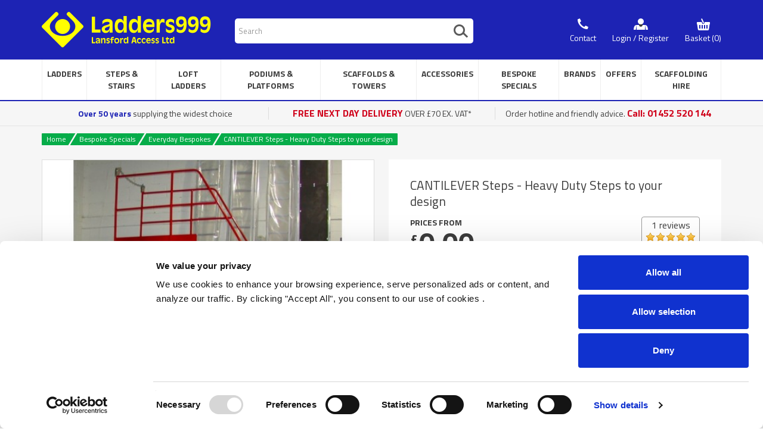

--- FILE ---
content_type: text/html; charset=utf-8
request_url: https://www.ladders-999.co.uk/bespoke-specials/everyday-bespoke-special-products/cantilever-steps-heavy-duty-steps-to-your-design.html
body_size: 13797
content:
<!DOCTYPE html>
<!--[if IE]><![endif]-->
<!--[if IE 8 ]><html dir="ltr" lang="en" class="ie8"><![endif]-->
<!--[if IE 9 ]><html dir="ltr" lang="en" class="ie9"><![endif]-->
<!--[if (gt IE 9)|!(IE)]><!-->
<html dir="ltr" lang="en">
<!--<![endif]-->
<head>
	<meta charset="UTF-8" />
	<meta name="viewport" content="width=device-width, initial-scale=1">
	<meta http-equiv="X-UA-Compatible" content="IE=edge">

	<base href="https://www.ladders-999.co.uk/" />

	<title>Cantilever Steps bespoke to your dimensions by Ladders999</title>
			<meta name="description" content="Cantilever Steel Steps - bespoke steel steps bespoke to your dimensions" />
				<meta name="keywords" content= "Cantilever Steps - bespoke to your own dimensions and design" />
	
	<script src="catalog/view/javascript/jquery/jquery-2.1.1.min.js" type="text/javascript"></script>

	<link href="catalog/view/javascript/bootstrap/css/bootstrap.min.css" rel="stylesheet" media="screen" />
	<script src="catalog/view/javascript/bootstrap/js/bootstrap.min.js" type="text/javascript"></script>
	<link href="catalog/view/javascript/font-awesome/css/font-awesome.min.css" rel="stylesheet" type="text/css" />

	<!-- Google Fonts -->
	<link href="https://fonts.googleapis.com/css?family=Titillium+Web:300,400,400i,600,700&display=swap" rel="stylesheet">

	<link href="catalog/view/theme/bespoke/stylesheet/stylesheet.css?t=1769285612" rel="stylesheet">
			<link href="catalog/view/javascript/jquery/magnific/magnific-popup.css" type="text/css" rel="stylesheet" media="screen" />
			<link href="catalog/view/javascript/jquery/datetimepicker/bootstrap-datetimepicker.min.css" type="text/css" rel="stylesheet" media="screen" />
			<link href="https://www.ladders-999.co.uk/catalog/view/adsmart_search/css/adsmartsearch_livesrc_css.php?dropdown_img_border_color=e7e7e7&dropdown_img_size=30&dropdown_width=340&dropdown_text_size=16&dropdown_text_color=454545&dropdown_bg_color=fafafa&dropdown_border_color=e7e7e7&dropdown_hover_bg_color=ededed&dropdown_lighter_separator_color=fbfbfb&dropdown_darker_separator_color=c8c8c8&dropdown_hover_border_color=f4f4f4&dropdown_msg_bg_color=e1e1e1&dropdown_msg_text_color=3e3e3e&dropdown_msg_text_size=16&is_admin=0" type="text/css" rel="stylesheet" media="screen" />
				<link href="https://www.ladders-999.co.uk/cantilever-steps-heavy-duty-steps-to-your-design.html" rel="canonical" />
			<link href="https://www.ladders-999.co.uk/image/catalog/product/Favicon5.jpg" rel="icon" />
	
	<script src="catalog/view/javascript/common.js" type="text/javascript"></script>

	<script data-cookieconsent="ignore">    window.dataLayer = window.dataLayer || [];    function gtag() {        dataLayer.push(arguments);    }    gtag("consent", "default", {        ad_personalization: "denied",        ad_storage: "denied",        ad_user_data: "denied",        analytics_storage: "denied",        functionality_storage: "denied",        personalization_storage: "denied",        security_storage: "granted",        wait_for_update: 500,    });    gtag("set", "ads_data_redaction", true);    gtag("set", "url_passthrough", false);</script>
	
	<script id="Cookiebot" src="https://consent.cookiebot.com/uc.js" data-cbid="c948f4fb-5f47-4c63-a620-eadfa955f87e" type="text/javascript"></script>
	
			<script src="catalog/view/javascript/jquery/magnific/jquery.magnific-popup.min.js" type="text/javascript"></script>
			<script src="catalog/view/javascript/jquery/datetimepicker/moment.js" type="text/javascript"></script>
			<script src="catalog/view/javascript/jquery/datetimepicker/bootstrap-datetimepicker.min.js" type="text/javascript"></script>
			<script src="leverod/view/javascript/leverod.js" type="text/javascript"></script>
			<script src="https://www.ladders-999.co.uk/catalog/view/adsmart_search/js/adsmartsearch_livesrc_js.php?description_relevance=32768&sort_order=relevance-DESC&dropdown_enabled=1&dropdown_text_color=454545&dropdown_update_on_entire_word=1&dropdown_display_img=1&dropdown_display_price=1&dropdown_show_all=Show+all+results&dropdown_no_results=No+results&dropdown_width=340&is_admin=0&website_url=https%3A%2F%2Fwww.ladders-999.co.uk%2F&version=2.3.0.2&debug=0&debug_show_sql=0&speed_test=0" type="text/javascript"></script>
			<script src="catalog/view/javascript/innuo.js" type="text/javascript"></script>
		
			<!-- Global site tag (gtag.js) - Google Analytics -->
<script async src="https://www.googletagmanager.com/gtag/js?id=UA-4122872-7"></script>
<script>
  window.dataLayer = window.dataLayer || [];
  function gtag(){dataLayer.push(arguments);}
  gtag('js', new Date());

  gtag('config', 'UA-2539249-2');
</script>
<!-- Google Tag Manager -->
<script>(function(w,d,s,l,i){w[l]=w[l]||[];w[l].push({'gtm.start':
new Date().getTime(),event:'gtm.js'});var f=d.getElementsByTagName(s)[0],
j=d.createElement(s),dl=l!='dataLayer'?'&l='+l:'';j.async=true;j.src=
'https://www.googletagmanager.com/gtm.js?id='+i+dl;f.parentNode.insertBefore(j,f);
})(window,document,'script','dataLayer','GTM-MTHZWRD');</script>
<!-- End Google Tag Manager -->
<meta name="google-site-verification" content="vn0xiLYwc72fWA5z_6Yv6oi3KDmT1eSPOAz_pefy9iQ" />			

<script async src="https://www.googletagmanager.com/gtag/js?id=UA-2539249-3"></script>
<script async src="https://www.googletagmanager.com/gtag/js?id=1069429150"></script> <script>
  window.dataLayer = window.dataLayer || [];
  function gtag(){dataLayer.push(arguments);}
  gtag('js', new Date()); 
  gtag('config', 'UA-2539249-3');
   gtag('config', '1069429150'); </script>
<script language="javascript">
if (window.performance) {
 	var timeSincePageLoad = Math.round(performance.now());
 	gtag('event', 'timing_complete', { 'name': 'load', 'value': timeSincePageLoad, 'event_category': 'JS Dependencies' });
}
function compgapro_trackevent(product_id, pagename, eventname) {
	$.ajax({
        url: 'index.php?route=extension/module/compgapro/trackevent',
        type: 'post',
        data: { product_id: product_id, pagename: pagename },
        dataType: 'json',
        success: function(json) {
             gtag('event', eventname, { 'event_category': json['event_category'], 'event_label': json['event_label'], 'items': json['items']}); 
        },
    });
}
</script> </head>

<body class="product-product-2924 product-product product-page">

							

							
	<div id="sitewrapper">
		<header>
			<div class="container">
				<div id="logo">
											<a href="https://www.ladders-999.co.uk/"><img src="https://www.ladders-999.co.uk/image/catalog/assets/LansfordAccess_logo.png" title="Ladders999" alt="Ladders999" class="img-responsive" /></a>
									</div>

				<div class="hidden-xs"><div class="search">
	<input type="text" name="search" value="" placeholder="Search" class="form-control" />
	<button type="button" class="btn btn-search"><img src="catalog/view/theme/bespoke/image/icon-header-search.png" title="Search" alt="Search" /></button>
</div></div>

				<div class="links">
											<nav id="menu" class="visible-xs">
							<button type="button" class="btn btn-navbar">
								<img src="catalog/view/theme/bespoke/image/icon-mobile-menu.png" />
								Menu							</button>
							<div class="popout">
								<div class="closemenu"><img src="catalog/view/theme/bespoke/image/icon-menu-xs-close.png" /></div>
								<div class="popoutmenu">
									<div class="toplinks">
																					<div class="login"><a href="https://www.ladders-999.co.uk/login">Login</a></div>
										
										<div class="cart"><a href="https://www.ladders-999.co.uk/basket">Basket</a></div>
									</div>

									<ul class="L1">
																																
																							<li class="cat-L1-ladders dropdown">
													<span>
														<img src="catalog/view/theme/bespoke/image/icon-menu-xs-arrow.png" />
														Ladders													</span>

													<div class="submenu">
														<ul class="L2">
															<li><a href="https://www.ladders-999.co.uk/ladders">Ladders</a></li>
																															<li><a href="https://www.ladders-999.co.uk/ladders/all-ladders">ALL Ladders</a></li>
																															<li><a href="https://www.ladders-999.co.uk/ladders/extension-ladders">Extension Ladders</a></li>
																															<li><a href="https://www.ladders-999.co.uk/ladders/combination-ladders">Combination Ladders</a></li>
																															<li><a href="https://www.ladders-999.co.uk/ladders/telescopic-ladders">Telescopic Ladders</a></li>
																															<li><a href="https://www.ladders-999.co.uk/ladders/roof-ladders">Roof Ladders</a></li>
																															<li><a href="https://www.ladders-999.co.uk/ladders/glassfibre-ladders">Glassfibre Ladders</a></li>
																															<li><a href="https://www.ladders-999.co.uk/ladders/single-ladders">Single Ladders</a></li>
																															<li><a href="https://www.ladders-999.co.uk/ladders/vehicle-access-ladders">Vehicle Access Ladders</a></li>
																															<li><a href="https://www.ladders-999.co.uk/ladders/conservatory-ladders">Conservatory Ladders</a></li>
																															<li><a href="https://www.ladders-999.co.uk/ladders/garden-ladders">Garden Tripod Ladders</a></li>
																															<li><a href="https://www.ladders-999.co.uk/ladders/timber-ladders">Timber Ladders</a></li>
																															<li><a href="https://www.ladders-999.co.uk/ladders/window-cleaners-ladders">Window Clean Ladders</a></li>
																															<li><a href="https://www.ladders-999.co.uk/ladders/surveyors-ladders">Surveyors Ladders</a></li>
																															<li><a href="https://www.ladders-999.co.uk/ladders/warehouse-ladders">Warehouse Ladders</a></li>
																															<li><a href="https://www.ladders-999.co.uk/ladders/loft-ladders-loft">Loft Ladders</a></li>
																															<li><a href="https://www.ladders-999.co.uk/ladders/stairs-and-spirals">Stairs &amp; Spirals</a></li>
																															<li><a href="https://www.ladders-999.co.uk/ladders/site-stairs">Site Stairs</a></li>
																															<li><a href="https://www.ladders-999.co.uk/ladders/embankment-stairs">Embankment Stairs</a></li>
																															<li><a href="https://www.ladders-999.co.uk/ladders/vertical-fixed-ladders">Fixed Vertical Ladders</a></li>
																															<li><a href="https://www.ladders-999.co.uk/ladders/bespoke-specials-ladders">Bespoke Specials</a></li>
																													</ul>
													</div>
												</li>
																																											
																							<li class="cat-L1-steps-and-stairs dropdown">
													<span>
														<img src="catalog/view/theme/bespoke/image/icon-menu-xs-arrow.png" />
														Steps &amp; Stairs													</span>

													<div class="submenu">
														<ul class="L2">
															<li><a href="https://www.ladders-999.co.uk/steps-and-stairs">Steps &amp; Stairs</a></li>
																															<li><a href="https://www.ladders-999.co.uk/steps-and-stairs/all-steps">ALL Steps</a></li>
																															<li><a href="https://www.ladders-999.co.uk/steps-and-stairs/alloy-steps">Alloy Steps</a></li>
																															<li><a href="https://www.ladders-999.co.uk/steps-and-stairs/podium-steps">Podium Steps</a></li>
																															<li><a href="https://www.ladders-999.co.uk/steps-and-stairs/hop-up-steps">Hop-Up Steps</a></li>
																															<li><a href="https://www.ladders-999.co.uk/steps-and-stairs/mobile-safety-steps">Mobile Safety Steps</a></li>
																															<li><a href="https://www.ladders-999.co.uk/steps-and-stairs/BS-certified-mobile-steps">BS certified Mobile Steps</a></li>
																															<li><a href="https://www.ladders-999.co.uk/steps-and-stairs/combination-steps">Combination Steps</a></li>
																															<li><a href="https://www.ladders-999.co.uk/steps-and-stairs/warehouse-steps">Warehouse Steps</a></li>
																															<li><a href="https://www.ladders-999.co.uk/steps-and-stairs/truck-loading-steps">Truck Loading Steps</a></li>
																															<li><a href="https://www.ladders-999.co.uk/steps-and-stairs/garden-steps">Garden Tripod Steps</a></li>
																															<li><a href="https://www.ladders-999.co.uk/steps-and-stairs/glass-fibre-steps">Glassfibre Steps</a></li>
																															<li><a href="https://www.ladders-999.co.uk/steps-and-stairs/vehicle-access-steps">Vehicle Access Steps</a></li>
																															<li><a href="https://www.ladders-999.co.uk/steps-and-stairs/telescopic-platforms">Telescopic Platforms</a></li>
																															<li><a href="https://www.ladders-999.co.uk/steps-and-stairs/office-steps">Office Steps</a></li>
																															<li><a href="https://www.ladders-999.co.uk/steps-and-stairs/workshop-platforms">Workshop Platforms</a></li>
																															<li><a href="https://www.ladders-999.co.uk/steps-and-stairs/step-over-platforms">Step-Over Platforms</a></li>
																															<li><a href="https://www.ladders-999.co.uk/steps-and-stairs/stairs-site">Site Stairs</a></li>
																															<li><a href="https://www.ladders-999.co.uk/steps-and-stairs/stairs-embankment">Embankment Stairs</a></li>
																															<li><a href="https://www.ladders-999.co.uk/steps-and-stairs/container-access-stairs">Container Access Stairs</a></li>
																															<li><a href="https://www.ladders-999.co.uk/steps-and-stairs/stainless-steps">Stainless Steps</a></li>
																															<li><a href="https://www.ladders-999.co.uk/steps-and-stairs/stagings-and-trestles">Stagings &amp; Trestles</a></li>
																															<li><a href="https://www.ladders-999.co.uk/steps-and-stairs/specials-bespoke">Bespoke Specials</a></li>
																													</ul>
													</div>
												</li>
																																											
																							<li class="cat-L1-loft-ladders"><a href="https://www.ladders-999.co.uk/loft-ladders">Loft Ladders</a></li>
																																											
																							<li class="cat-L1-podiums-and-platforms dropdown">
													<span>
														<img src="catalog/view/theme/bespoke/image/icon-menu-xs-arrow.png" />
														Podiums &amp; Platforms													</span>

													<div class="submenu">
														<ul class="L2">
															<li><a href="https://www.ladders-999.co.uk/podiums-and-platforms">Podiums &amp; Platforms</a></li>
																															<li><a href="https://www.ladders-999.co.uk/podiums-and-platforms/all-podiums">ALL Podiums</a></li>
																															<li><a href="https://www.ladders-999.co.uk/podiums-and-platforms/hop-up-platforms">Hop-Up Platforms</a></li>
																															<li><a href="https://www.ladders-999.co.uk/podiums-and-platforms/podium-steps-2">Podium Steps</a></li>
																															<li><a href="https://www.ladders-999.co.uk/podiums-and-platforms/low-level-platforms">Low-Level Platforms</a></li>
																															<li><a href="https://www.ladders-999.co.uk/podiums-and-platforms/glassfibre-podiums">Glassfibre Podiums</a></li>
																															<li><a href="https://www.ladders-999.co.uk/podiums-and-platforms/Truck-Loading-Platforms">Truck Loading Platforms</a></li>
																															<li><a href="https://www.ladders-999.co.uk/podiums-and-platforms/staircase-podiums">Staircase Platforms</a></li>
																															<li><a href="https://www.ladders-999.co.uk/podiums-and-platforms/mobile-work-platforms">Mobile Work Platforms</a></li>
																															<li><a href="https://www.ladders-999.co.uk/podiums-and-platforms/platforms-workshop">Workshop Platforms</a></li>
																															<li><a href="https://www.ladders-999.co.uk/podiums-and-platforms/high-clearance-platforms">High Clearance Platforms</a></li>
																															<li><a href="https://www.ladders-999.co.uk/podiums-and-platforms/windscreen-platforms">Windscreen Platforms</a></li>
																															<li><a href="https://www.ladders-999.co.uk/podiums-and-platforms/staging-and-crawling-boards">Staging &amp; Crawler Boards</a></li>
																															<li><a href="https://www.ladders-999.co.uk/podiums-and-platforms/stagings-trestles">Stagings &amp; Trestles</a></li>
																															<li><a href="https://www.ladders-999.co.uk/podiums-and-platforms/forklift-cages">Forklift Cages</a></li>
																															<li><a href="https://www.ladders-999.co.uk/podiums-and-platforms/podiums-and-platforms-bespoke">Bespoke Specials</a></li>
																													</ul>
													</div>
												</li>
																																											
																							<li class="cat-L1-scaffolds-and-towers dropdown">
													<span>
														<img src="catalog/view/theme/bespoke/image/icon-menu-xs-arrow.png" />
														Scaffolds &amp; Towers													</span>

													<div class="submenu">
														<ul class="L2">
															<li><a href="https://www.ladders-999.co.uk/scaffolds-towers">Scaffolds &amp; Towers</a></li>
																															<li><a href="https://www.ladders-999.co.uk/scaffolds-towers/all-scaffolds-and-towers">ALL Scaffolds &amp; Towers</a></li>
																															<li><a href="https://www.ladders-999.co.uk/scaffolds-towers/domestic-towers">Domestic Towers</a></li>
																															<li><a href="https://www.ladders-999.co.uk/scaffolds-towers/steel-scaffold-towers">STEEL Scaffold Towers</a></li>
																															<li><a href="https://www.ladders-999.co.uk/scaffolds-towers/alloy-scaffold-towers">ALLOY Scaffold Towers</a></li>
																															<li><a href="https://www.ladders-999.co.uk/scaffolds-towers/industrial-towers">Industrial Towers</a></li>
																															<li><a href="https://www.ladders-999.co.uk/scaffolds-towers/podium-steps-low-level-scaffs">Podium Steps &amp; Low-Level Scaffs</a></li>
																															<li><a href="https://www.ladders-999.co.uk/scaffolds-towers/chimney-roof-scaffolds">Chimney &amp; Roof Scaffolds</a></li>
																															<li><a href="https://www.ladders-999.co.uk/scaffolds-towers/garden-scaffolds">Garden Scaffolds</a></li>
																															<li><a href="https://www.ladders-999.co.uk/scaffolds-towers/stairwell-scaffolds">Stairwell Scaffolds</a></li>
																															<li><a href="https://www.ladders-999.co.uk/scaffolds-towers/zone-1-glassfibre-safety-towers">Zone 1 GLASSFIBRE Safety Towers</a></li>
																															<li><a href="https://www.ladders-999.co.uk/scaffolds-towers/high-clearance-scaffolds">HIGH-CLEARANCE Scaffolds</a></li>
																															<li><a href="https://www.ladders-999.co.uk/scaffolds-towers/vehicle-roof-scaffolds">Vehicle Roof Scaffolds</a></li>
																															<li><a href="https://www.ladders-999.co.uk/scaffolds-towers/trestles-stagings">Stagings &amp; Trestles</a></li>
																															<li><a href="https://www.ladders-999.co.uk/scaffolds-towers/bespoke-specials-scaffolds-towers">Bespoke Specials</a></li>
																													</ul>
													</div>
												</li>
																																											
																							<li class="cat-L1-accessories dropdown">
													<span>
														<img src="catalog/view/theme/bespoke/image/icon-menu-xs-arrow.png" />
														Accessories													</span>

													<div class="submenu">
														<ul class="L2">
															<li><a href="https://www.ladders-999.co.uk/accessories">Accessories</a></li>
																															<li><a href="https://www.ladders-999.co.uk/accessories/all-accessories">ALL Accessories</a></li>
																															<li><a href="https://www.ladders-999.co.uk/accessories/ladder-stabilisers">Ladder Stabilisers</a></li>
																															<li><a href="https://www.ladders-999.co.uk/accessories/ladder-feet-bungs">Ladder Feet &amp; Bungs</a></li>
																															<li><a href="https://www.ladders-999.co.uk/accessories/ladder-accessories">Ladder Accessories</a></li>
																															<li><a href="https://www.ladders-999.co.uk/accessories/ladder-security">Ladder Security</a></li>
																															<li><a href="https://www.ladders-999.co.uk/accessories/ladder-tags">Ladder Tags</a></li>
																															<li><a href="https://www.ladders-999.co.uk/accessories/accessories-stagings-trestles">Stagings &amp; Trestles</a></li>
																															<li><a href="https://www.ladders-999.co.uk/accessories/tower-accessories">Tower Accessories</a></li>
																													</ul>
													</div>
												</li>
																																											
																							<li class="cat-L1-bespoke-specials dropdown">
													<span>
														<img src="catalog/view/theme/bespoke/image/icon-menu-xs-arrow.png" />
														Bespoke Specials													</span>

													<div class="submenu">
														<ul class="L2">
															<li><a href="https://www.ladders-999.co.uk/bespoke-specials">Bespoke Specials</a></li>
																															<li><a href="https://www.ladders-999.co.uk/bespoke-specials/everyday-bespoke-special-products">Everyday Bespokes</a></li>
																															<li><a href="https://www.ladders-999.co.uk/bespoke-specials/major-bespoke-special-products">Major Bespokes</a></li>
																													</ul>
													</div>
												</li>
																																											
																							<li class="cat-L1-brands dropdown">
													<span>
														<img src="catalog/view/theme/bespoke/image/icon-menu-xs-arrow.png" />
														Brands													</span>

													<div class="submenu">
														<ul class="L2">
															<li><a href="https://www.ladders-999.co.uk/brands">Brands</a></li>
																															<li><a href="https://www.ladders-999.co.uk/brands/lyte-shop">LYTE Shop</a></li>
																															<li><a href="https://www.ladders-999.co.uk/brands/climb-it-ladders-steps-and-work-platforms.html">CLIMB-IT Shop</a></li>
																															<li><a href="https://www.ladders-999.co.uk/brands/lfi-ladders">LFI shop</a></li>
																															<li><a href="https://www.ladders-999.co.uk/brands/abru-shop">WERNER / ABRU / YOUNGMAN Shop</a></li>
																															<li><a href="https://www.ladders-999.co.uk/brands/zarges-shop">ZARGES Shop</a></li>
																															<li><a href="https://www.ladders-999.co.uk/brands/Fort Shop">FORT Shop</a></li>
																															<li><a href="https://www.ladders-999.co.uk/brands/murdoch_shop">MURDOCH Shop</a></li>
																															<li><a href="https://www.ladders-999.co.uk/brands/telesteps-shop">TELESTEPS Shop</a></li>
																															<li><a href="https://www.ladders-999.co.uk/brands/steptek-shop">STEPTEK Shop</a></li>
																															<li><a href="https://www.ladders-999.co.uk/brands/dolle-loft-ladders">DOLLE Shop</a></li>
																													</ul>
													</div>
												</li>
																																											
																							<li class="cat-L1-offers dropdown">
													<span>
														<img src="catalog/view/theme/bespoke/image/icon-menu-xs-arrow.png" />
														Offers													</span>

													<div class="submenu">
														<ul class="L2">
															<li><a href="https://www.ladders-999.co.uk/offers">Offers</a></li>
																															<li><a href="https://www.ladders-999.co.uk/offers/special-offers">Special Offers</a></li>
																															<li><a href="https://www.ladders-999.co.uk/offers/diy-hot-shots">DIY Hot Shots</a></li>
																															<li><a href="https://www.ladders-999.co.uk/offers/new-products">NEW stuff</a></li>
																													</ul>
													</div>
												</li>
																																											
																							<li class="cat-L1-scaffolding-hire"><a href="https://www.ladders-999.co.uk/hire-department">Scaffolding Hire</a></li>
																														</ul>
								</div>
							</div>
						</nav>
					
					<div class="contact"><a href="/contact-us">Contact</a></div>

											<div class="login hidden-xs"><a href="https://www.ladders-999.co.uk/login">Login / Register</a></div>
						<div class="login visible-xs"><a href="https://www.ladders-999.co.uk/login">Login</a></div>
					
					<div class="tb_cart link visible-xs"><a href="https://www.ladders-999.co.uk/basket">Basket</a></div>
					<div class="tb_cart hidden-xs"><div id="cart">
	<div data-toggle="dropdown" data-loading-text="Loading..." class="hd_head dropdown-toggle">
		<span class="cart-total"><span class="ct_title">Basket </span><span class="ct_items">(0)</span><span class="ct_sep"> - </span><span class="ct_total">£0.00</span></span>
	</div>
	<div class="hd_body dropdown-menu">
					<p class="empty">Your basket is empty!</p>
			</div>
</div>
</div>
				</div>

				<div class="visible-xs"><div class="search">
	<input type="text" name="search" value="" placeholder="Search" class="form-control" />
	<button type="button" class="btn btn-search"><img src="catalog/view/theme/bespoke/image/icon-header-search.png" title="Search" alt="Search" /></button>
</div></div>
			</div>
		</header>

									<nav id="adv_menu" class="hidden-xs">
					<div class="container">
						<ul class="adv_menu L1">
																																							<li class="cat-L1-ladders has_kids">
																			<span href="https://www.ladders-999.co.uk/ladders">Ladders</span>
										<ul class="L2">
																							<li>
													
																													<a href="https://www.ladders-999.co.uk/ladders/all-ladders" data-image="https://www.ladders-999.co.uk/image/cache/catalog/product/AllLadders-750x750.jpg">ALL Ladders</a>

																																												<a href="https://www.ladders-999.co.uk/ladders/extension-ladders" data-image="https://www.ladders-999.co.uk/image/cache/catalog/CategoryImages/ExtensionLadders-750x750.jpg">Extension Ladders</a>

																																												<a href="https://www.ladders-999.co.uk/ladders/combination-ladders" data-image="https://www.ladders-999.co.uk/image/cache/catalog/CategoryImages/Combis1-750x750.jpg">Combination Ladders</a>

																																												<a href="https://www.ladders-999.co.uk/ladders/telescopic-ladders" data-image="https://www.ladders-999.co.uk/image/cache/catalog/CategoryImages/TelescopicLadders-750x750.jpg">Telescopic Ladders</a>

																																												<a href="https://www.ladders-999.co.uk/ladders/roof-ladders" data-image="https://www.ladders-999.co.uk/image/cache/catalog/CategoryImages/RoofLadders-750x750.jpg">Roof Ladders</a>

																																												<a href="https://www.ladders-999.co.uk/ladders/glassfibre-ladders" data-image="https://www.ladders-999.co.uk/image/cache/catalog/CategoryImages/GlassfibreLadders-750x750.jpg">Glassfibre Ladders</a>

																																												<a href="https://www.ladders-999.co.uk/ladders/single-ladders" data-image="https://www.ladders-999.co.uk/image/cache/catalog/CategoryImages/SingleLadders-750x750.jpg">Single Ladders</a>

																													
																									</li>
																							<li>
													
																													<a href="https://www.ladders-999.co.uk/ladders/vehicle-access-ladders" data-image="https://www.ladders-999.co.uk/image/cache/catalog/CategoryImages/VehiclAccessLadders-1-750x750.jpg">Vehicle Access Ladders</a>

																																												<a href="https://www.ladders-999.co.uk/ladders/conservatory-ladders" data-image="https://www.ladders-999.co.uk/image/cache/catalog/CategoryImages/ConservatoryLadders-750x750.jpg">Conservatory Ladders</a>

																																												<a href="https://www.ladders-999.co.uk/ladders/garden-ladders" data-image="https://www.ladders-999.co.uk/image/cache/catalog/CategoryImages/GardenLadders-750x750.jpg">Garden Tripod Ladders</a>

																																												<a href="https://www.ladders-999.co.uk/ladders/timber-ladders" data-image="https://www.ladders-999.co.uk/image/cache/catalog/CategoryImages/TimberLadders-750x750.jpg">Timber Ladders</a>

																																												<a href="https://www.ladders-999.co.uk/ladders/window-cleaners-ladders" data-image="https://www.ladders-999.co.uk/image/cache/catalog/CategoryImages/WindowCleanLadders-750x750.jpg">Window Clean Ladders</a>

																																												<a href="https://www.ladders-999.co.uk/ladders/surveyors-ladders" data-image="https://www.ladders-999.co.uk/image/cache/catalog/CategoryImages/SurveyorsLadders-750x750.jpg">Surveyors Ladders</a>

																																												<a href="https://www.ladders-999.co.uk/ladders/warehouse-ladders" data-image="https://www.ladders-999.co.uk/image/cache/catalog/CategoryImages/WarehouseLadders-750x750.jpg">Warehouse Ladders</a>

																													
																									</li>
																							<li>
													
																													<a href="https://www.ladders-999.co.uk/ladders/loft-ladders-loft" data-image="https://www.ladders-999.co.uk/image/cache/catalog/CategoryImages/LoftLadders-750x750.jpg">Loft Ladders</a>

																																												<a href="https://www.ladders-999.co.uk/ladders/stairs-and-spirals" data-image="https://www.ladders-999.co.uk/image/cache/catalog/CategoryImages/Easy%20Stair%20002smlcomp2-750x750.jpg">Stairs &amp; Spirals</a>

																																												<a href="https://www.ladders-999.co.uk/ladders/site-stairs" data-image="https://www.ladders-999.co.uk/image/cache/catalog/CategoryImages/SiteStairs-750x750.jpg">Site Stairs</a>

																																												<a href="https://www.ladders-999.co.uk/ladders/embankment-stairs" data-image="https://www.ladders-999.co.uk/image/cache/catalog/CategoryImages/EmbankmentStairs-750x750.jpg">Embankment Stairs</a>

																																												<a href="https://www.ladders-999.co.uk/ladders/vertical-fixed-ladders" data-image="https://www.ladders-999.co.uk/image/cache/catalog/CategoryImages/FixedVerticalLadders-750x750.jpg">Fixed Vertical Ladders</a>

																																												<a href="https://www.ladders-999.co.uk/ladders/bespoke-specials-ladders" data-image="https://www.ladders-999.co.uk/image/cache/catalog/CategoryImages/BespokeLadders-750x750.jpg">Bespoke Specials</a>

																													
																									</li>
																							<li>
													
														
														<a href="https://www.ladders-999.co.uk/ladders/all-ladders" id="hc_title">ALL Ladders</a>
														<ul class="L3">
															<li><a href="https://www.ladders-999.co.uk/ladders/all-ladders"  id="hc_image" class="img_link"><img src="https://www.ladders-999.co.uk/image/cache/catalog/product/AllLadders-750x750.jpg" alt="ALL Ladders" title="ALL Ladders" class="img-responsive" /></a></li>
														</ul>

																									</li>
																					</ul>
																	</li>
																																							<li class="cat-L1-steps-and-stairs has_kids">
																			<span href="https://www.ladders-999.co.uk/steps-and-stairs">Steps &amp; Stairs</span>
										<ul class="L2">
																							<li>
													
																													<a href="https://www.ladders-999.co.uk/steps-and-stairs/all-steps" data-image="https://www.ladders-999.co.uk/image/cache/catalog/CategoryImages/AllSteps-750x750.jpg">ALL Steps</a>

																																												<a href="https://www.ladders-999.co.uk/steps-and-stairs/alloy-steps" data-image="https://www.ladders-999.co.uk/image/cache/catalog/CategoryImages/AlloySteps-750x750.jpg">Alloy Steps</a>

																																												<a href="https://www.ladders-999.co.uk/steps-and-stairs/podium-steps" data-image="https://www.ladders-999.co.uk/image/cache/catalog/product/HiPod250_Podium_Step_12-750x750.jpg">Podium Steps</a>

																																												<a href="https://www.ladders-999.co.uk/steps-and-stairs/hop-up-steps" data-image="https://www.ladders-999.co.uk/image/cache/catalog/product/grp_hopup_600x600_1-750x750.jpg">Hop-Up Steps</a>

																																												<a href="https://www.ladders-999.co.uk/steps-and-stairs/mobile-safety-steps" data-image="https://www.ladders-999.co.uk/image/cache/catalog/CategoryImages/MobileSafetySteps-750x750.jpg">Mobile Safety Steps</a>

																																												<a href="https://www.ladders-999.co.uk/steps-and-stairs/BS-certified-mobile-steps" data-image="https://www.ladders-999.co.uk/image/cache/catalog/CategoryImages/BS%20Mobile%20Steps-750x750.jpg">BS certified Mobile Steps</a>

																																												<a href="https://www.ladders-999.co.uk/steps-and-stairs/combination-steps" data-image="https://www.ladders-999.co.uk/image/cache/catalog/CategoryImages/CombiSteps-750x750.jpg">Combination Steps</a>

																																												<a href="https://www.ladders-999.co.uk/steps-and-stairs/warehouse-steps" data-image="https://www.ladders-999.co.uk/image/cache/catalog/CategoryImages/WarehouseSteps-750x750.jpg">Warehouse Steps</a>

																													
																									</li>
																							<li>
													
																													<a href="https://www.ladders-999.co.uk/steps-and-stairs/truck-loading-steps" data-image="https://www.ladders-999.co.uk/image/cache/catalog/CategoryImages/TruckLoadingSteps-750x750.jpg">Truck Loading Steps</a>

																																												<a href="https://www.ladders-999.co.uk/steps-and-stairs/garden-steps" data-image="https://www.ladders-999.co.uk/image/cache/catalog/CategoryImages/GardenSteps-750x750.jpg">Garden Tripod Steps</a>

																																												<a href="https://www.ladders-999.co.uk/steps-and-stairs/glass-fibre-steps" data-image="https://www.ladders-999.co.uk/image/cache/catalog/CategoryImages/GlassfibreSteps-750x750.jpg">Glassfibre Steps</a>

																																												<a href="https://www.ladders-999.co.uk/steps-and-stairs/vehicle-access-steps" data-image="https://www.ladders-999.co.uk/image/cache/catalog/CategoryImages/VehicleAccessSteps-750x750.jpg">Vehicle Access Steps</a>

																																												<a href="https://www.ladders-999.co.uk/steps-and-stairs/telescopic-platforms" data-image="https://www.ladders-999.co.uk/image/cache/catalog/CategoryImages/TelescopicPlatforms-750x750.jpg">Telescopic Platforms</a>

																																												<a href="https://www.ladders-999.co.uk/steps-and-stairs/office-steps" data-image="https://www.ladders-999.co.uk/image/cache/catalog/CategoryImages/OfficeSteps-750x750.jpg">Office Steps</a>

																																												<a href="https://www.ladders-999.co.uk/steps-and-stairs/workshop-platforms" data-image="https://www.ladders-999.co.uk/image/cache/catalog/CategoryImages/WorkshopPlatforms-750x750.jpg">Workshop Platforms</a>

																																												<a href="https://www.ladders-999.co.uk/steps-and-stairs/step-over-platforms" data-image="https://www.ladders-999.co.uk/image/cache/catalog/CategoryImages/StepOverPlatforms-750x750.jpg">Step-Over Platforms</a>

																													
																									</li>
																							<li>
													
																													<a href="https://www.ladders-999.co.uk/steps-and-stairs/stairs-site" data-image="https://www.ladders-999.co.uk/image/cache/catalog/CategoryImages/SiteStairs2-750x750.jpg">Site Stairs</a>

																																												<a href="https://www.ladders-999.co.uk/steps-and-stairs/stairs-embankment" data-image="https://www.ladders-999.co.uk/image/cache/catalog/CategoryImages/EmbankmentStairs-750x750.jpg">Embankment Stairs</a>

																																												<a href="https://www.ladders-999.co.uk/steps-and-stairs/container-access-stairs" data-image="https://www.ladders-999.co.uk/image/cache/catalog/CategoryImages/ContainerAccessPlatforms-750x750.jpg">Container Access Stairs</a>

																																												<a href="https://www.ladders-999.co.uk/steps-and-stairs/stainless-steps" data-image="https://www.ladders-999.co.uk/image/cache/catalog/CategoryImages/StainlessSteps-1-750x750.jpg">Stainless Steps</a>

																																												<a href="https://www.ladders-999.co.uk/steps-and-stairs/stagings-and-trestles" data-image="https://www.ladders-999.co.uk/image/cache/placeholder-750x750.png">Stagings &amp; Trestles</a>

																																												<a href="https://www.ladders-999.co.uk/steps-and-stairs/specials-bespoke" data-image="https://www.ladders-999.co.uk/image/cache/catalog/CategoryImages/BespokePlatforms-750x750.jpg">Bespoke Specials</a>

																													
																									</li>
																							<li>
													
														
														<a href="https://www.ladders-999.co.uk/steps-and-stairs/all-steps" id="hc_title">ALL Steps</a>
														<ul class="L3">
															<li><a href="https://www.ladders-999.co.uk/steps-and-stairs/all-steps"  id="hc_image" class="img_link"><img src="https://www.ladders-999.co.uk/image/cache/catalog/CategoryImages/AllSteps-750x750.jpg" alt="ALL Steps" title="ALL Steps" class="img-responsive" /></a></li>
														</ul>

																									</li>
																					</ul>
																	</li>
																																							<li class="cat-L1-loft-ladders">
																			<a href="https://www.ladders-999.co.uk/loft-ladders">Loft Ladders</a>
																	</li>
																																							<li class="cat-L1-podiums-and-platforms has_kids">
																			<span href="https://www.ladders-999.co.uk/podiums-and-platforms">Podiums &amp; Platforms</span>
										<ul class="L2">
																							<li>
													
																													<a href="https://www.ladders-999.co.uk/podiums-and-platforms/all-podiums" data-image="https://www.ladders-999.co.uk/image/cache/catalog/CategoryImages/AllPodiums-750x750.jpg">ALL Podiums</a>

																																												<a href="https://www.ladders-999.co.uk/podiums-and-platforms/hop-up-platforms" data-image="https://www.ladders-999.co.uk/image/cache/catalog/CategoryImages/HopUpPlatforms-750x750.jpg">Hop-Up Platforms</a>

																																												<a href="https://www.ladders-999.co.uk/podiums-and-platforms/podium-steps-2" data-image="https://www.ladders-999.co.uk/image/cache/catalog/CategoryImages/PodiumSteps-750x750.jpg">Podium Steps</a>

																																												<a href="https://www.ladders-999.co.uk/podiums-and-platforms/low-level-platforms" data-image="https://www.ladders-999.co.uk/image/cache/catalog/CategoryImages/LowLevelPlatforms-1-750x750.jpg">Low-Level Platforms</a>

																																												<a href="https://www.ladders-999.co.uk/podiums-and-platforms/glassfibre-podiums" data-image="https://www.ladders-999.co.uk/image/cache/catalog/CategoryImages/GlassfibrePodiums-750x750.jpg">Glassfibre Podiums</a>

																													
																									</li>
																							<li>
													
																													<a href="https://www.ladders-999.co.uk/podiums-and-platforms/Truck-Loading-Platforms" data-image="https://www.ladders-999.co.uk/image/cache/catalog/CategoryImages/TruckLoadingPlatforms-750x750.jpg">Truck Loading Platforms</a>

																																												<a href="https://www.ladders-999.co.uk/podiums-and-platforms/staircase-podiums" data-image="https://www.ladders-999.co.uk/image/cache/catalog/CategoryImages/StaircasePlatforms-750x750.jpg">Staircase Platforms</a>

																																												<a href="https://www.ladders-999.co.uk/podiums-and-platforms/mobile-work-platforms" data-image="https://www.ladders-999.co.uk/image/cache/catalog/CategoryImages/MobileWorkPlatforms-750x750.jpg">Mobile Work Platforms</a>

																																												<a href="https://www.ladders-999.co.uk/podiums-and-platforms/platforms-workshop" data-image="https://www.ladders-999.co.uk/image/cache/catalog/CategoryImages/WorkshopPlatforms-750x750.jpg">Workshop Platforms</a>

																																												<a href="https://www.ladders-999.co.uk/podiums-and-platforms/high-clearance-platforms" data-image="https://www.ladders-999.co.uk/image/cache/placeholder-750x750.png">High Clearance Platforms</a>

																													
																									</li>
																							<li>
													
																													<a href="https://www.ladders-999.co.uk/podiums-and-platforms/windscreen-platforms" data-image="https://www.ladders-999.co.uk/image/cache/catalog/CategoryImages/WindscreenPlatforms-750x750.jpg">Windscreen Platforms</a>

																																												<a href="https://www.ladders-999.co.uk/podiums-and-platforms/staging-and-crawling-boards" data-image="https://www.ladders-999.co.uk/image/cache/placeholder-750x750.png">Staging &amp; Crawler Boards</a>

																																												<a href="https://www.ladders-999.co.uk/podiums-and-platforms/stagings-trestles" data-image="https://www.ladders-999.co.uk/image/cache/catalog/CategoryImages/StagingsTrestles30-750x750.jpg">Stagings &amp; Trestles</a>

																																												<a href="https://www.ladders-999.co.uk/podiums-and-platforms/forklift-cages" data-image="https://www.ladders-999.co.uk/image/cache/catalog/CategoryImages/ForkLiftCages-750x750.jpg">Forklift Cages</a>

																																												<a href="https://www.ladders-999.co.uk/podiums-and-platforms/podiums-and-platforms-bespoke" data-image="https://www.ladders-999.co.uk/image/cache/catalog/CategoryImages/BespokePlatforms-750x750.jpg">Bespoke Specials</a>

																													
																									</li>
																							<li>
													
														
														<a href="https://www.ladders-999.co.uk/podiums-and-platforms/all-podiums" id="hc_title">ALL Podiums</a>
														<ul class="L3">
															<li><a href="https://www.ladders-999.co.uk/podiums-and-platforms/all-podiums"  id="hc_image" class="img_link"><img src="https://www.ladders-999.co.uk/image/cache/catalog/CategoryImages/AllPodiums-750x750.jpg" alt="ALL Podiums" title="ALL Podiums" class="img-responsive" /></a></li>
														</ul>

																									</li>
																					</ul>
																	</li>
																																							<li class="cat-L1-scaffolds-and-towers has_kids">
																			<span href="https://www.ladders-999.co.uk/scaffolds-towers">Scaffolds &amp; Towers</span>
										<ul class="L2">
																							<li>
													
																													<a href="https://www.ladders-999.co.uk/scaffolds-towers/all-scaffolds-and-towers" data-image="https://www.ladders-999.co.uk/image/cache/catalog/CategoryImages/AllScaffoldsTowers-750x750.jpg">ALL Scaffolds &amp; Towers</a>

																																												<a href="https://www.ladders-999.co.uk/scaffolds-towers/domestic-towers" data-image="https://www.ladders-999.co.uk/image/cache/catalog/CategoryImages/DomesticTowers-750x750.jpg">Domestic Towers</a>

																																												<a href="https://www.ladders-999.co.uk/scaffolds-towers/steel-scaffold-towers" data-image="https://www.ladders-999.co.uk/image/cache/catalog/CategoryImages/SteelTowers-750x750.jpg">STEEL Scaffold Towers</a>

																																												<a href="https://www.ladders-999.co.uk/scaffolds-towers/alloy-scaffold-towers" data-image="https://www.ladders-999.co.uk/image/cache/catalog/CategoryImages/AlloyTowers-750x750.jpg">ALLOY Scaffold Towers</a>

																																												<a href="https://www.ladders-999.co.uk/scaffolds-towers/industrial-towers" data-image="https://www.ladders-999.co.uk/image/cache/catalog/CategoryImages/IndustrialTowers-750x750.jpg">Industrial Towers</a>

																													
																									</li>
																							<li>
													
																													<a href="https://www.ladders-999.co.uk/scaffolds-towers/podium-steps-low-level-scaffs" data-image="https://www.ladders-999.co.uk/image/cache/catalog/CategoryImages/PodiumSteps-750x750.jpg">Podium Steps &amp; Low-Level Scaffs</a>

																																												<a href="https://www.ladders-999.co.uk/scaffolds-towers/chimney-roof-scaffolds" data-image="https://www.ladders-999.co.uk/image/cache/catalog/CategoryImages/ChimneyScaffolds-750x750.jpg">Chimney &amp; Roof Scaffolds</a>

																																												<a href="https://www.ladders-999.co.uk/scaffolds-towers/garden-scaffolds" data-image="https://www.ladders-999.co.uk/image/cache/catalog/CategoryImages/GardenScaffolds-750x750.jpg">Garden Scaffolds</a>

																																												<a href="https://www.ladders-999.co.uk/scaffolds-towers/stairwell-scaffolds" data-image="https://www.ladders-999.co.uk/image/cache/catalog/CategoryImages/StairwellScaffolds-750x750.jpg">Stairwell Scaffolds</a>

																																												<a href="https://www.ladders-999.co.uk/scaffolds-towers/zone-1-glassfibre-safety-towers" data-image="https://www.ladders-999.co.uk/image/cache/catalog/CategoryImages/Zone1GRPTowers-750x750.jpg">Zone 1 GLASSFIBRE Safety Towers</a>

																													
																									</li>
																							<li>
													
																													<a href="https://www.ladders-999.co.uk/scaffolds-towers/high-clearance-scaffolds" data-image="https://www.ladders-999.co.uk/image/cache/catalog/CategoryImages/HighClearanceScaffolds-750x750.jpg">HIGH-CLEARANCE Scaffolds</a>

																																												<a href="https://www.ladders-999.co.uk/scaffolds-towers/vehicle-roof-scaffolds" data-image="https://www.ladders-999.co.uk/image/cache/catalog/CategoryImages/VehicleRoofScaffolds-750x750.jpg">Vehicle Roof Scaffolds</a>

																																												<a href="https://www.ladders-999.co.uk/scaffolds-towers/trestles-stagings" data-image="https://www.ladders-999.co.uk/image/cache/catalog/CategoryImages/StagingsTrestles30-750x750.jpg">Stagings &amp; Trestles</a>

																																												<a href="https://www.ladders-999.co.uk/scaffolds-towers/bespoke-specials-scaffolds-towers" data-image="https://www.ladders-999.co.uk/image/cache/catalog/CategoryImages/BespokeSpecialScaffolds-750x750.jpg">Bespoke Specials</a>

																													
																									</li>
																							<li>
													
														
														<a href="https://www.ladders-999.co.uk/scaffolds-towers/all-scaffolds-and-towers" id="hc_title">ALL Scaffolds &amp; Towers</a>
														<ul class="L3">
															<li><a href="https://www.ladders-999.co.uk/scaffolds-towers/all-scaffolds-and-towers"  id="hc_image" class="img_link"><img src="https://www.ladders-999.co.uk/image/cache/catalog/CategoryImages/AllScaffoldsTowers-750x750.jpg" alt="ALL Scaffolds &amp; Towers" title="ALL Scaffolds &amp; Towers" class="img-responsive" /></a></li>
														</ul>

																									</li>
																					</ul>
																	</li>
																																							<li class="cat-L1-accessories has_kids">
																			<span href="https://www.ladders-999.co.uk/accessories">Accessories</span>
										<ul class="L2">
																							<li>
													
																													<a href="https://www.ladders-999.co.uk/accessories/all-accessories" data-image="https://www.ladders-999.co.uk/image/cache/catalog/CategoryImages/AllAccessories-750x750.jpg">ALL Accessories</a>

																																												<a href="https://www.ladders-999.co.uk/accessories/ladder-stabilisers" data-image="https://www.ladders-999.co.uk/image/cache/catalog/product/Big_Grip_Leveller_80-750x750.jpg">Ladder Stabilisers</a>

																																												<a href="https://www.ladders-999.co.uk/accessories/ladder-feet-bungs" data-image="https://www.ladders-999.co.uk/image/cache/catalog/CategoryImages/LadderFeetBungs10-750x750.jpg">Ladder Feet &amp; Bungs</a>

																													
																									</li>
																							<li>
													
																													<a href="https://www.ladders-999.co.uk/accessories/ladder-accessories" data-image="https://www.ladders-999.co.uk/image/cache/catalog/CategoryImages/LadderAccessories-750x750.jpg">Ladder Accessories</a>

																																												<a href="https://www.ladders-999.co.uk/accessories/ladder-security" data-image="https://www.ladders-999.co.uk/image/cache/catalog/CategoryImages/LadderSecurity-750x750.jpg">Ladder Security</a>

																																												<a href="https://www.ladders-999.co.uk/accessories/ladder-tags" data-image="https://www.ladders-999.co.uk/image/cache/catalog/product/LadderTag21-750x750.jpg">Ladder Tags</a>

																													
																									</li>
																							<li>
													
																													<a href="https://www.ladders-999.co.uk/accessories/accessories-stagings-trestles" data-image="https://www.ladders-999.co.uk/image/cache/catalog/CategoryImages/StagingsTrestles30-750x750.jpg">Stagings &amp; Trestles</a>

																																												<a href="https://www.ladders-999.co.uk/accessories/tower-accessories" data-image="https://www.ladders-999.co.uk/image/cache/catalog/CategoryImages/TowerAccessories-750x750.jpg">Tower Accessories</a>

																													
																									</li>
																							<li>
													
														
														<a href="https://www.ladders-999.co.uk/accessories/all-accessories" id="hc_title">ALL Accessories</a>
														<ul class="L3">
															<li><a href="https://www.ladders-999.co.uk/accessories/all-accessories"  id="hc_image" class="img_link"><img src="https://www.ladders-999.co.uk/image/cache/catalog/CategoryImages/AllAccessories-750x750.jpg" alt="ALL Accessories" title="ALL Accessories" class="img-responsive" /></a></li>
														</ul>

																									</li>
																					</ul>
																	</li>
																																							<li class="cat-L1-bespoke-specials has_kids">
																			<span href="https://www.ladders-999.co.uk/bespoke-specials">Bespoke Specials</span>
										<ul class="L2">
																							<li>
													
																													<a href="https://www.ladders-999.co.uk/bespoke-specials/everyday-bespoke-special-products" data-image="https://www.ladders-999.co.uk/image/cache/catalog/product/multiworkplatforms52-750x750.jpg">Everyday Bespokes</a>

																													
																									</li>
																							<li>
													
																													<a href="https://www.ladders-999.co.uk/bespoke-specials/major-bespoke-special-products" data-image="https://www.ladders-999.co.uk/image/cache/catalog/product/Vehicle_Roof_Platform20-750x750.jpg">Major Bespokes</a>

																													
																									</li>
																							<li>
																																																				</li>
																							<li>
													
														
														<a href="https://www.ladders-999.co.uk/bespoke-specials/everyday-bespoke-special-products" id="hc_title">Everyday Bespokes</a>
														<ul class="L3">
															<li><a href="https://www.ladders-999.co.uk/bespoke-specials/everyday-bespoke-special-products"  id="hc_image" class="img_link"><img src="https://www.ladders-999.co.uk/image/cache/catalog/product/multiworkplatforms52-750x750.jpg" alt="Everyday Bespokes" title="Everyday Bespokes" class="img-responsive" /></a></li>
														</ul>

																									</li>
																					</ul>
																	</li>
																																							<li class="cat-L1-brands has_kids">
																			<span href="https://www.ladders-999.co.uk/brands">Brands</span>
										<ul class="L2">
																							<li>
													
																													<a href="https://www.ladders-999.co.uk/brands/lyte-shop" data-image="https://www.ladders-999.co.uk/image/cache/catalog/product/LyteLogo1-750x750.jpg">LYTE Shop</a>

																																												<a href="https://www.ladders-999.co.uk/brands/climb-it-ladders-steps-and-work-platforms.html" data-image="https://www.ladders-999.co.uk/image/cache/catalog/CategoryImages/Climb-It-logoW800-750x750.jpg">CLIMB-IT Shop</a>

																																												<a href="https://www.ladders-999.co.uk/brands/lfi-ladders" data-image="https://www.ladders-999.co.uk/image/cache/catalog/product/LFI_Logo_Reversed_small-750x750.jpg">LFI shop</a>

																																												<a href="https://www.ladders-999.co.uk/brands/abru-shop" data-image="https://www.ladders-999.co.uk/image/cache/catalog/product/WernerAbruYmanLogo1-750x750.jpg">WERNER / ABRU / YOUNGMAN Shop</a>

																													
																									</li>
																							<li>
													
																													<a href="https://www.ladders-999.co.uk/brands/zarges-shop" data-image="https://www.ladders-999.co.uk/image/cache/catalog/product/ZargesLogo1-1-750x750.jpg">ZARGES Shop</a>

																																												<a href="https://www.ladders-999.co.uk/brands/Fort Shop" data-image="https://www.ladders-999.co.uk/image/cache/catalog/products/FortLogo1-750x750.jpg">FORT Shop</a>

																																												<a href="https://www.ladders-999.co.uk/brands/murdoch_shop" data-image="https://www.ladders-999.co.uk/image/cache/catalog/products/murdoch_logo1-750x750.jpg">MURDOCH Shop</a>

																																												<a href="https://www.ladders-999.co.uk/brands/telesteps-shop" data-image="https://www.ladders-999.co.uk/image/cache/catalog/products/telesteps_logo1-750x750.jpg">TELESTEPS Shop</a>

																													
																									</li>
																							<li>
													
																													<a href="https://www.ladders-999.co.uk/brands/steptek-shop" data-image="https://www.ladders-999.co.uk/image/cache/catalog/product/STEPTEK%20LOGO1-750x750.jpg">STEPTEK Shop</a>

																																												<a href="https://www.ladders-999.co.uk/brands/dolle-loft-ladders" data-image="https://www.ladders-999.co.uk/image/cache/catalog/product/DolleLogo1-750x750.jpg">DOLLE Shop</a>

																													
																									</li>
																							<li>
													
														
														<a href="https://www.ladders-999.co.uk/brands/lyte-shop" id="hc_title">LYTE Shop</a>
														<ul class="L3">
															<li><a href="https://www.ladders-999.co.uk/brands/lyte-shop"  id="hc_image" class="img_link"><img src="https://www.ladders-999.co.uk/image/cache/catalog/product/LyteLogo1-750x750.jpg" alt="LYTE Shop" title="LYTE Shop" class="img-responsive" /></a></li>
														</ul>

																									</li>
																					</ul>
																	</li>
																																							<li class="cat-L1-offers has_kids">
																			<span href="https://www.ladders-999.co.uk/offers">Offers</span>
										<ul class="L2">
																							<li>
													
																													<a href="https://www.ladders-999.co.uk/offers/special-offers" data-image="https://www.ladders-999.co.uk/image/cache/catalog/product/SpecialOffers-750x750.jpg">Special Offers</a>

																													
																									</li>
																							<li>
													
																													<a href="https://www.ladders-999.co.uk/offers/diy-hot-shots" data-image="https://www.ladders-999.co.uk/image/cache/catalog/product/DIY%20Hotshots-750x750.jpg">DIY Hot Shots</a>

																													
																									</li>
																							<li>
													
																													<a href="https://www.ladders-999.co.uk/offers/new-products" data-image="https://www.ladders-999.co.uk/image/cache/catalog/product/NewStuff-750x750.jpg">NEW stuff</a>

																													
																									</li>
																							<li>
													
														
														<a href="https://www.ladders-999.co.uk/offers/special-offers" id="hc_title">Special Offers</a>
														<ul class="L3">
															<li><a href="https://www.ladders-999.co.uk/offers/special-offers"  id="hc_image" class="img_link"><img src="https://www.ladders-999.co.uk/image/cache/catalog/product/SpecialOffers-750x750.jpg" alt="Special Offers" title="Special Offers" class="img-responsive" /></a></li>
														</ul>

																									</li>
																					</ul>
																	</li>
																																							<li class="cat-L1-scaffolding-hire">
																			<a href="https://www.ladders-999.co.uk/hire-department">Scaffolding Hire</a>
																	</li>
													</ul>
					</div>

					<script type="text/javascript">
						$(document).ready(function($) {
							var hover_intent = false;
							var $hover_target = false;

							$('#adv_menu ul.L1 > li.has_kids').on('mouseover', function() {
								$('#cart,.search').removeClass('open');
								$('#adv_menu').addClass('showmask');
							});
							$('#adv_menu ul.L1 > li.has_kids').on('mouseout', function() {
								$('#adv_menu').removeClass('showmask');
							});
															$('#adv_menu ul a').on('mouseover', function() {
									$hover_target = $(this);

									hover_intent = setTimeout(function() {
										if ($hover_target.data('image')) {
											//$('#hc_title').attr('href', $hover_target.attr('href'));
											$hover_target.parents('.L2').find('#hc_title').attr('href', $hover_target.attr('href'));
											//$('#hc_title').text($hover_target.text());											
											$hover_target.parents('.L2').find('#hc_title').text($hover_target.text());
											//$('#hc_image').attr('href', $hover_target.attr('href'));
											$hover_target.parents('.L2').find('#hc_image').attr('href', $hover_target.attr('href'));
											$('#hc_image img').attr({
												'src' : $hover_target.data('image'),
												'alt' : $hover_target.text(),
												'title' : $hover_target.text()
											});
										}
									}, 0);
								});
								$('#adv_menu ul a').on('mouseout', function() {
									clearTimeout(hover_intent);
									hover_intent = false;
								});
													});
					</script>
				</nav>
				<div id="adv_menu_mask"></div>
					
	<div id="content-below-menu" class="mod_holder">
					<div class="headoffers mod_html">
		<ul>
	<li class="offers"><strong>Over 50 years</strong> supplying the widest choice</li>
	<li class="delivery"><strong>Free next day delivery</strong> over £70 ex. VAT*</li>
	<li class="hotline">Order hotline and friendly advice. <strong>Call: 01452 520 144</strong></li>
</ul>

									<style>
						.headoffers-wrapper { background: #F6F6F6; border-bottom: 1px solid #E5E5E5; font-size: 14px; line-height: 1.5em; }
.headoffers-wrapper .container { padding-top: 10px; padding-bottom: 10px; }
.headoffers { text-align: center; }
.headoffers ul { display: table; width: 100%; list-style: none; margin: 0px; padding: 0px; }
.headoffers ul li { display: table-cell; width: 33.33%; }
.headoffers ul li + li { border-left: 1px solid #DDD; }
.headoffers ul li.offers {  }
.headoffers ul li.offers strong { color: #1D23B4; }
.headoffers ul li.delivery { text-transform: uppercase; }
.headoffers ul li.delivery strong { color: #D0021B; font-size: 16px; }
.headoffers ul li.hotline {  }
.headoffers ul li.hotline strong { color: #D0021B; font-size: 16px; }
@media (min-width: 992px) and (max-width: 1199px) {
	.headoffers ul li { width: auto; }
}
@media (min-width: 768px) and (max-width: 991px) {
	.headoffers ul li strong { display: block; }
}
@media (max-width: 767px) {
	.headoffers-wrapper { border-bottom: 1px solid #DDD; }
	.headoffers ul { display: block; }
	.headoffers ul li { display: block; width: 100%; }
	.headoffers ul li + li { border: none; margin-top: 6px; }
}					</style>
							
</div>
			</div>
		<div id="pagecontent">

<div class="container">
	<ul class="breadcrumb">
					<li><a href="https://www.ladders-999.co.uk/">Home</a></li>
					<li><a href="https://www.ladders-999.co.uk/bespoke-specials">Bespoke Specials</a></li>
					<li><a href="https://www.ladders-999.co.uk/bespoke-specials/everyday-bespoke-special-products">Everyday Bespokes</a></li>
					<li><a href="https://www.ladders-999.co.uk/bespoke-specials/everyday-bespoke-special-products/cantilever-steps-heavy-duty-steps-to-your-design.html">CANTILEVER Steps - Heavy Duty Steps to your design</a></li>
			</ul>

										
	<div class="row">
		
							
		<div id="content" class="col-sm-12">
			
			<div class="row">
				<div class="col-md-6 col-sm-5">
											<div id="prodimg">
															<a class="mainimg thumbnail" href="https://www.ladders-999.co.uk/image/cache/catalog/product/cantileversteps10-750x750.jpg" title="Bespoke Cantilever Mobile Steps"><img src="https://www.ladders-999.co.uk/image/cache/catalog/product/cantileversteps10-500x500.jpg" title="Bespoke Cantilever Mobile Steps" alt="Bespoke Cantilever Mobile Steps" /></a>

				</a></li>
			
																						<div class="subimgs">
																			<a class="thumbnail" href="https://www.ladders-999.co.uk/image/cache/catalog/product/cantileversteps10-750x750.jpg" title="Bespoke Cantilever Mobile Steps"><img src="https://www.ladders-999.co.uk/image/cache/catalog/product/cantileversteps10-100x100.jpg" title="Bespoke Cantilever Mobile Steps" alt="Bespoke Cantilever Mobile Steps" /></a>
																			<a class="thumbnail" href="https://www.ladders-999.co.uk/image/cache/catalog/product/cantileverstepswc10-750x750.jpg" title="Bespoke Cantilever Mobile Steps"><img src="https://www.ladders-999.co.uk/image/cache/catalog/product/cantileverstepswc10-100x100.jpg" title="Bespoke Cantilever Mobile Steps" alt="Bespoke Cantilever Mobile Steps" /></a>
																			<a class="thumbnail" href="https://www.ladders-999.co.uk/image/cache/catalog/product/FarmsCantileverSteps10-750x750.jpg" title="Bespoke Mobile Cantilever Steps for Tudor Farms"><img src="https://www.ladders-999.co.uk/image/cache/catalog/product/FarmsCantileverSteps10-100x100.jpg" title="Bespoke Mobile Cantilever Steps for Tudor Farms" alt="Bespoke Mobile Cantilever Steps for Tudor Farms" /></a>
																			<a class="thumbnail" href="https://www.ladders-999.co.uk/image/cache/catalog/product/cantileverstepsbl10-750x750.jpg" title="Bespoke Cantilever Mobile Steps"><img src="https://www.ladders-999.co.uk/image/cache/catalog/product/cantileverstepsbl10-100x100.jpg" title="Bespoke Cantilever Mobile Steps" alt="Bespoke Cantilever Mobile Steps" /></a>
																			<a class="thumbnail" href="https://www.ladders-999.co.uk/image/cache/catalog/product/SidewaysCantilever10-750x750.jpg" title="Bespoke Cantilever Mobile Steps"><img src="https://www.ladders-999.co.uk/image/cache/catalog/product/SidewaysCantilever10-100x100.jpg" title="Bespoke Cantilever Mobile Steps" alt="Bespoke Cantilever Mobile Steps" /></a>
																			<a class="thumbnail" href="https://www.ladders-999.co.uk/image/cache/catalog/product/KomatsuCantileverSteps10-750x750.jpg" title="Bespoke Cantilever Mobile Steps"><img src="https://www.ladders-999.co.uk/image/cache/catalog/product/KomatsuCantileverSteps10-100x100.jpg" title="Bespoke Cantilever Mobile Steps" alt="Bespoke Cantilever Mobile Steps" /></a>
																			<a class="thumbnail" href="https://www.ladders-999.co.uk/image/cache/catalog/product/Bespoke%20Mobile%20SafetSteps10-750x750.jpg" title="Bespoke Cantilever Mobile Steps"><img src="https://www.ladders-999.co.uk/image/cache/catalog/product/Bespoke%20Mobile%20SafetSteps10-100x100.jpg" title="Bespoke Cantilever Mobile Steps" alt="Bespoke Cantilever Mobile Steps" /></a>
																			<a class="thumbnail" href="https://www.ladders-999.co.uk/image/cache/catalog/product/Cantilever_Mobile_Steps_19-750x750.jpg" title="Bespoke Cantilever Mobile Steps"><img src="https://www.ladders-999.co.uk/image/cache/catalog/product/Cantilever_Mobile_Steps_19-100x100.jpg" title="Bespoke Cantilever Mobile Steps" alt="Bespoke Cantilever Mobile Steps" /></a>
																			<a class="thumbnail" href="https://www.ladders-999.co.uk/image/cache/catalog/product/Cantilever_Mobile_Steps_23b-750x750.jpg" title="Bespoke Cantilever Mobile Steps"><img src="https://www.ladders-999.co.uk/image/cache/catalog/product/Cantilever_Mobile_Steps_23b-100x100.jpg" title="Bespoke Cantilever Mobile Steps" alt="Bespoke Cantilever Mobile Steps" /></a>
																			<a class="thumbnail" href="https://www.ladders-999.co.uk/image/cache/catalog/product/00bespoke1-750x750.jpg" title="Bespoke to Your Dimensions!"><img src="https://www.ladders-999.co.uk/image/cache/catalog/product/00bespoke1-100x100.jpg" title="Bespoke to Your Dimensions!" alt="Bespoke to Your Dimensions!" /></a>
																	</div>
													</div>
					
											<div id="proddata">
																						<div class="kitemark">
									<span>
										<img src="/image/catalog/icon-kitemark.png" />
										Industrial Duty (not kitemarked)									</span>
								</div>
																						<div class="deltext">
									<span>
										<img src="/image/catalog/icon-delivery.png" />
										Made-to-Order &amp; delivered 3 - 5 weeks									</span>
								</div>
													</div>
									</div>

				<div class="col-md-6 col-sm-7">
					<div id="prodinfo" class="haskids">
						<h1>CANTILEVER Steps - Heavy Duty Steps to your design</h1>

													<div class="rating">
								<a href="" onClick="scrolltotab('tab-review'); return false;">
									<span class="text">1 reviews</span>
									<span class="stars">
																																	<span class="full"></span>
																																												<span class="full"></span>
																																												<span class="full"></span>
																																												<span class="full"></span>
																																												<span class="full"></span>
																														</span>
								</a>
							</div>
						
						
																												
							<div class="price">
																	<span class="price-wrapper price-new-wrapper price-ex-vat">
										<span class="from">Prices from</span>
										<span class="price-new"><span class="pound">£</span><span class="number">0.00</span></span>
										<span class="ex-vat ex-vat-new">ex. VAT</span>
									</span>
									<span class="price-wrapper price-new-wrapper price-inc-vat">
										<span class="price-new"><span class="pound">£</span><span class="number">0.00</span></span>
										<span class="inc-vat inc-vat-new">inc. VAT</span>
									</span>
								
																	<span class="price-wrapper price-tax-wrapper">
										<span class="price-tax"><span class="pound">£</span><span class="number">0.00</span></span>
										<span class="inc-vat inc-vat-tax">inc. VAT</span>
									</span>
								
								
															</div>
						
						<div id="upper_atts">
																																											</div>

						
							<a onClick="scrolltotab('tab-price-list');" class="viewprods btn btn-block btn-lg">View Products</a>

						
						<p class="askquestion"><a href="https://www.ladders-999.co.uk/contact-us" target="_blank">Ask a question</a></p>

						<div id="prod_features">
							<h4>Product Features</h4>
							<div class="proddesc"><div class="product-specs">
<p>Bespoke Heavy Duty CANTILEVER Steel Steps & Stairs.   </p>

<p>Many work places need to be reached over the top of machinery etc & we can normally offer a solution to these awkward locations with some form of cantilever steps or scaffold.</p>

<p>Just tell us what you need  - it's very likely that we can supply!</p>

<p><span style="text-decoration: underline;"><span style="color: #ff0000;">Ring us now on <strong>01452 520144 </strong></span></span>with your requirements and dimensions for a firm quotation.</p>

<p>Alternatively email us at <a href="mailto:sales@ladders999.co.uk">sales@ladders999.co.uk</a> or fax us on 01452 505580.</p>

<p>Please supply rough drawings of your requirements if you can - it helps us to understand your needs.</p>
</div>
</div>

													</div>
					</div>
				</div>
			</div>

											<div id="htabs">
					<ul class="nav nav-tabs">
													<li class="active"><a href="#tab-price-list" data-toggle="tab">Price List</a></li>
													
						
						
						
						
																					<li class=""><a href="#tab-review" data-toggle="tab">Reviews</a></li>
																									</ul>

					<div class="tab-content">
																			<div class="tab-pane active" id="tab-price-list">
								<div class="hidden-xs">
																			<div class="group_head">Other Products</div>

										<div class="table-responsive table-price-list">
											<table class="table">
												<thead>
													<tr>
														<td class="model">Code</td>
																																													<td class="att_col">Description1</td>
																																											<td class="price">Price<br>ex / inc VAT</td>
																												<td class="qty">Qty</td>
													</tr>
												</thead>
																																																																																														
													<tbody>
														<tr>
															<td class="model">CANTST01</td>
																																																<td class="att_col">
																																					
																																							<div class="desc_att">Please email or ring 01452 520144 for quotations and options</div>
																																																																							</td>
																																														<td class="price ">
																<div class="price-ex-vat">
																	<span class="price-text"><span class="pound">£</span>0.00</span>
																	<span class="price-vat">ex. VAT</span>
																</div>
																<div class="price-inc-vat">
																	<span class="price-text"><span class="pound">£</span>0.00</span>
																	<span class="price-vat">inc. VAT</span>
																</div>
															</td>
																														<td class="qty">
																																	<input type"number" name="qty_2925" value="1" class="form-control" />
																	<button class="btn" onClick="cart.add(2925, $(this).siblings('input[name^=qty_]').val());">Buy</button>
																															</td>
														</tr>
													</tbody>
																							</table>
										</div>
																	</div>

								<div class="visible-xs">
																			<div class="group_head">Other Products</div>

										<div class="table-responsive table-price-list">
											<table class="table">
																																																																																														
													<tbody>
														<tr>
															<th class="att_col model">Code</th>
															<td class="att_col model">CANTST01</td>
														</tr>
																																													<tr>
																	<th class="att_col">Description1</th>
																	<td class="att_col">
																																					
																																							<div class="desc_att">Please email or ring 01452 520144 for quotations and options</div>
																																																																							</td>
																</tr>
																																											<tr>
															<td colspan="2" class="price">
																																	<div class="price-ex-vat">
																		<span class="price-text"><span class="pound">£</span>0.00</span>
																		<span class="price-vat">ex. VAT</span>
																	</div>
																	<div class="price-inc-vat">
																		<span class="price-text"><span class="pound">£</span>0.00</span>
																		<span class="price-vat">inc. VAT</span>
																	</div>
																															</td>
														</tr>
														<tr>
															<td colspan="2" class="qty">
																																	QTY																	<input type"number" name="qty_2925" value="1" class="form-control" />
																	<button class="btn" onClick="cart.add(2925, $(this).siblings('input[name^=qty_]').val());">Buy</button>
																															</td>
														</tr>
													</tbody>
																							</table>
										</div>
																	</div>
							</div>
													
						
						
						
						
																					<div class="tab-pane " id="tab-review"><div id="review"></div></div>
																									</div>
				</div>
			
			
																																				
				<p class="tags">
					<strong>Tags:</strong>
											<a href="https://www.ladders-999.co.uk/index.php?route=product/search&amp;tag=Mobile Steps">Mobile Steps</a>									</p>
			
					</div>

			</div>
</div>
<script type="text/javascript"><!--
$('select[name=\'recurring_id\'], input[name="quantity"]').change(function(){
	$.ajax({
		url: 'index.php?route=product/product/getRecurringDescription',
		type: 'post',
		data: $('input[name=\'product_id\'], input[name=\'quantity\'], select[name=\'recurring_id\']'),
		dataType: 'json',
		beforeSend: function() {
			$('#recurring-description').html('');
		},
		success: function(json) {
			$('.alert, .text-danger').remove();

			if (json['success']) {
				$('#recurring-description').html(json['success']);
			}
		}
	});
});
//--></script>
<script type="text/javascript"><!--
$('#button-cart').on('click', function() {
	$.ajax({
		url: 'index.php?route=checkout/cart/add',
		type: 'post',
		data: $('#prodinfo input[type=\'text\'], #prodinfo input[type=\'hidden\'], #prodinfo input[type=\'radio\']:checked, #prodinfo input[type=\'checkbox\']:checked, #prodinfo select, #prodinfo textarea'),
		dataType: 'json',
		beforeSend: function() {
			$('#button-cart').button('loading');
		},
		complete: function() {
			$('#button-cart').button('reset');
		},
		success: function(json) {
			$('.alert, .text-danger').remove();
			$('.form-group').removeClass('has-error');

			if (json['error']) {
				if (json['error']['option']) {
					for (i in json['error']['option']) {
						var element = $('#input-option' + i.replace('_', '-'));

						if (element.parent().hasClass('input-group')) {
							element.parent().after('<div class="text-danger">' + json['error']['option'][i] + '</div>');
						} else {
							element.after('<div class="text-danger">' + json['error']['option'][i] + '</div>');
						}
					}
				}

				if (json['error']['recurring']) {
					$('select[name=\'recurring_id\']').after('<div class="text-danger">' + json['error']['recurring'] + '</div>');
				}

				// Highlight any found errors
				$('.text-danger').parent().addClass('has-error');
			}

			if (json['success']) {
				if ($(window).width() <= 991) {
					$('.breadcrumb').after('<div class="alert alert-success">' + json['success'] + '<button type="button" class="close" data-dismiss="alert">&times;</button></div>');
				}
				$('#cart-total').html(json['total']);
				$('html, body').animate({ scrollTop: 0 }, 'slow');
				$('#cart > .hd_body').load('index.php?route=common/cart/info .hd_body > *');
				$('#cart .cart-total').load('index.php?route=common/cart/info .cart-total > *');
				if ($(window).width() > 991) {
					$('#cart > .hd_head').trigger('click');
				}
			}
		},
        error: function(xhr, ajaxOptions, thrownError) {
            alert(thrownError + "\r\n" + xhr.statusText + "\r\n" + xhr.responseText);
        }
	});
});
//--></script>
<script type="text/javascript"><!--
$('.date').datetimepicker({
	pickTime: false
});

$('.datetime').datetimepicker({
	pickDate: true,
	pickTime: true
});

$('.time').datetimepicker({
	pickDate: false
});

$('button[id^=\'button-upload\']').on('click', function() {
	var node = this;

	$('#form-upload').remove();
	$('body').prepend('<form enctype="multipart/form-data" id="form-upload" style="display: none;"><input type="file" name="file" /></form>');
	$('#form-upload input[name=\'file\']').trigger('click');

	if (typeof timer != 'undefined') {
    	clearInterval(timer);
	}

	timer = setInterval(function() {
		if ($('#form-upload input[name=\'file\']').val() != '') {
			clearInterval(timer);

			$.ajax({
				url: 'index.php?route=tool/upload',
				type: 'post',
				dataType: 'json',
				data: new FormData($('#form-upload')[0]),
				cache: false,
				contentType: false,
				processData: false,
				beforeSend: function() {
					$(node).button('loading');
				},
				complete: function() {
					$(node).button('reset');
				},
				success: function(json) {
					$('.text-danger').remove();

					if (json['error']) {
						$(node).parent().find('input').after('<div class="text-danger">' + json['error'] + '</div>');
					}

					if (json['success']) {
						alert(json['success']);

						$(node).parent().find('input').val(json['code']);
					}
				},
				error: function(xhr, ajaxOptions, thrownError) {
					alert(thrownError + "\r\n" + xhr.statusText + "\r\n" + xhr.responseText);
				}
			});
		}
	}, 500);
});
//--></script>
<script type="text/javascript"><!--
$('#review').delegate('.pagination a', 'click', function(e) {
    e.preventDefault();
    $('#review').fadeOut('slow');
    $('#review').load(this.href);
    $('#review').fadeIn('slow');
});

$('#review').load('index.php?route=product/product/review&product_id=2924&limit=5');
$(document).ready(function() {
	$('#prodimg').magnificPopup({
		type:'image',
		delegate: 'a',
		gallery: {
			enabled:true
		}
	});
	$('#vtabs .vtab_head').on('click', function() {
		$this_vtab = $(this).parent('.vtab');
		$other_vtabs = $this_vtab.siblings('.vtab');

		if ($this_vtab.hasClass('active')) {
			// Close this section and remove active class
			$this_vtab
				.find('.vtab_body')
				.stop(true, false)
				.slideUp('fast', function() {
					$this_vtab.removeClass('active');
				});
		} else {
			// Close all other sections, then open this one
			$other_vtabs
				.find('.vtab_body')
				.stop(true, false)
				.slideUp('fast', function() {
					$(this).parent('.vtab').removeClass('active');
				});

			$this_vtab.addClass('active');
			$this_vtab.find('.vtab_body').stop(true, false).slideDown('fast');
		}
	});
	$('#vtabs .vtab:first .vtab_head').trigger('click');
});

function scrolltotab(tab_id) {
	if ($('a[href=#' + tab_id + ']').length) {
		$('a[href=#' + tab_id + ']').trigger('click');
		$('body,html').animate({ scrollTop : $('a[href=#' + tab_id + ']').offset().top - 50 }, 'fast');
	}

	if ($('.vtab_body#' + tab_id).length) {
		$('.vtab_body#' + tab_id).siblings('.vtab_head').trigger('click');
		$('body,html').animate({ scrollTop : $('.vtab_body#' + tab_id).siblings('.vtab_head').offset().top - 50 }, 'fast');
	}
}
//--></script>
<div itemscope itemtype="http://schema.org/Product">
<meta itemprop="name" content="CANTILEVER Steps - Heavy Duty Steps to your design" />
<meta itemprop="description" content=" Bespoke Heavy Duty CANTILEVER Steel Steps & Stairs.    Many work places need to be reached over the top of machinery etc & we can normally offer a solution to these awkward locations with some form of cantilever steps or scaffold. Just tell us what you need  - it&#39;s very likely that we can supply! Ring us now on 01452 520144 with your requirements and dimensions for a firm quotation. Alternatively email us at sales@ladders999.co.uk or fax us on 01452 505580. Please supply rough drawings of your requirements if you can - it helps us to understand your needs. " />
<meta itemprop="image" content="https://www.ladders-999.co.uk/image/catalog/product/cantileversteps10.jpg" />
<meta itemprop="mpn" content="CANTST00" />
<div itemprop="aggregateRating" itemscope itemtype="http://schema.org/AggregateRating">
<meta itemprop="ratingValue" content="5" />
<meta itemprop="reviewCount" content="1" />
</div>
<div itemprop="offers" itemscope itemtype="http://schema.org/Offer">
<meta itemprop="priceCurrency" content="GBP" />
<meta itemprop="price" content="0.00" /">
<meta itemprop="itemCondition" itemtype="http://schema.org/OfferItemCondition" content="http://schema.org/NewCondition" />
<meta itemprop="availability" content="http://schema.org/InStock" />
</div>
</div>


				<script type="text/javascript">
					if (!window.console) {var console = {};}
					if (!console.log) {console.log = function() {};}

					function updatePx() {
//						console.log('OPU: updatePx() called');
													var ajaxurl = 'index.php?route=product/option_price_update/updatePrice';
						
						jQuery.ajax({
							type: 'post',
							url: ajaxurl,
							dataType: 'json',
							data: jQuery(':input[name^="option"][type=\'checkbox\']:checked, :input[type=\'hidden\'], :input[name^="option"][type=\'radio\']:checked, select[name^="option"], :input[name=\'quantity\']'),

							success: function (mydata) {
/*
								console.log('OPU: mydata.price'+mydata.price);
								console.log('OPU: mydata.special'+mydata.special);
								console.log('OPU: mydata.tax'+mydata.tax);
*/

								// Update the main price with the new price.
								jQuery('#opu_price').queue(function(n) { jQuery(this).html(mydata.price); n(); });
								jQuery('#opu_special').queue(function(n) { jQuery(this).html(mydata.special); n(); });
								jQuery('#opu_tax').queue(function(n) { jQuery(this).html(mydata.tax); n(); });
							},
							error: function(xhr, ajaxOptions, thrownError) {
								console.log(thrownError + "\r\n" + xhr.statusText + "\r\n" + xhr.responseText);
							}
						});
					}

					jQuery(document).ready(function () {
//						console.log('OPU: initialized');
						var $updateOnLoad = false; // Change to true if you want to force an update on page load

						// Update on initial page load for 1.4.x only
						if ($updateOnLoad) {
							updatePx();
						}

						// Update whenever the triggerable page inputs are changed
						jQuery(':input[name^="option"],:input[name^="quantity"]').change(function(){
							updatePx();
						});
					});
					</script>
            
		</div>	<!-- #pagecontent -->

					<div id="social_footer">
				<div class="container">
					<span>Follow Us</span>
											<a href="https://www.facebook.com/Lansford-Access-Ltd-197504820287656/" title="Follow us on Facebook" target="_blank"><img src="https://www.ladders-999.co.uk/image/cache/catalog/social/social-facebook-36x36.png" title="Follow us on Facebook" alt="Facebook" /></a>
									</div>
			</div>
		
		<footer>
			<div class="container">
				<div class="row">
					<div class="col-sm-3 col-xs-6">
						<h5>About Us</h5>

						<ul class="list-unstyled">
							<li><a href="/">Home</a></li>
																								<li><a href="https://www.ladders-999.co.uk/contact-us">Contact Us</a></li>
																	<li><a href="https://www.ladders-999.co.uk/about-us">About Lansford Access Ltd</a></li>
																	<li><a href="https://www.ladders-999.co.uk/ladder-safety">Ladder Safety</a></li>
																	<li><a href="https://www.ladders-999.co.uk/tower-tips">Tower Tips</a></li>
																	<li><a href="https://www.ladders-999.co.uk/faqs">FAQs</a></li>
																						<li><a href="/news">News</a></li>
						</ul>
					</div>
					<div class="col-sm-3 col-xs-6">
						<h5>Delivery &amp; Returns</h5>

						<ul class="list-unstyled">
																								<li><a href="https://www.ladders-999.co.uk/delivery">Delivery</a></li>
																	<li><a href="https://www.ladders-999.co.uk/returns">Returns</a></li>
																					</ul>
					</div>
					<div class="clearfix visible-xs"></div>
					<div class="col-sm-3 col-xs-6">
						<h5>Information</h5>

						<ul class="list-unstyled">
																								<li><a href="https://www.ladders-999.co.uk/discounts">Discounts</a></li>
																	<li><a href="https://www.ladders-999.co.uk/pdf-downloads">PDF Downloads</a></li>
																	<li><a href="https://www.ladders-999.co.uk/bs-kitemarks">BS Kitemarks</a></li>
																	<li><a href="https://www.ladders-999.co.uk/privacy">Privacy Policy</a></li>
																	<li><a href="https://www.ladders-999.co.uk/terms-and-conditions">Terms &amp; Conditions</a></li>
																						<li><a href="https://www.ladders-999.co.uk/sitemap">Site Map</a></li>
						</ul>
					</div>
					<div class="col-sm-3 col-xs-6">
						<h5>Don&rsquo;t Miss Out&hellip;</h5>

						<p>Sign up to our newsletter</p>
						<p><a href="/newsletter-sign-up" class="btn btn-signup">Sign Up</a></p>
					</div>
				</div>
			</div>
		</footer>

		<div id="branding">
			<div class="container">
				<div class="copyright">
					&copy; 2026 Lansford Access Ltd. All rights reserved.					<span class="sep">|</span>
					<a href="http://www.cotswoldweb.co.uk/" title="Responsive web deisgn" target"_blank">Web design</a> by <a href="http://www.cotswoldweb.co.uk/" title="Web Design by Cotswold Web" target"_blank">CW</a>				</div>

				<div class="cards">
					<span class="secure">100% Secure Shopping</span>
					<img src="catalog/view/theme/bespoke/image/icon-visa.png" alt="Visa" title="Visa" />
					<img src="catalog/view/theme/bespoke/image/icon-mastercard.png" alt="Mastercard" title="Mastercard" />
					<img src="catalog/view/theme/bespoke/image/icon-maestro.png" alt="Maestro" title="Maestro" />
					<img src="catalog/view/theme/bespoke/image/icon-paypal.png" alt="PayPal" title="PayPal" />
				</div>
			</div>
		</div>
	</div>

			

				<script type="text/javascript">
					$(document).ready(function() {
						jQuery('#content-below-menu > div:not(.slideshow), #content-above-footer > div:not(.slideshow)').each(function(index, element) {
							classes = jQuery(this).attr('class').split(' ');
							newclasses = '';
							for (cls in classes) {
								newclasses += ' ' + classes[cls] + '-wrapper';
							}

							jQuery(this).before(jQuery('<div class="' + jQuery.trim(newclasses) + '"><div class="container"></div></div>'));
							jQuery(this).find('style').appendTo(jQuery(this).prev('div'));
							jQuery(this).appendTo(jQuery(this).prev('div').find('.container'));
						});

						jQuery('#content-below-menu div.mod_html, #content-above-footer div.mod_html').each(function(index, element) {
							jQuerynewhtml = jQuery('<div class="htmlcontent"></div>').append(jQuery(this).html());
							jQuery(this).html(jQuerynewhtml);
						});

						jQuery('#content-below-menu .mod_prods-wrapper, #content-above-footer .mod_prods-wrapper').each(function(index, element) {
							jQuery(this).find('.mod_prods > h3').prependTo(jQuery(this));
						});
					});
				</script>
			
<script async language="javascript" type="text/javascript">
var title = $(document).find("title").text(); 

$('.product-thumb').find('.button-group button:nth-child(1)').each(function() {
	var product_id = $( this ).attr('onclick').match(/\d+/);
	var clickattr = $( this ).attr('onclick');
	var btntext = $( this ).find('span').html();
	$( this ).attr('onclick','compgapro_trackevent(\''+product_id+'\', \''+title+'\', \''+btntext+'\');'+clickattr);
}); 
$('.product-thumb').find('.button-group button:nth-child(2)').each(function() {
	var product_id = $( this ).attr('onclick').match(/\d+/);
	var clickattr = $( this ).attr('onclick');
	var btntext = $( this ).attr('title');
	$( this ).attr('onclick','compgapro_trackevent(\''+product_id+'\', \''+title+'\', \''+btntext+'\');'+clickattr);
});
$('.product-thumb').find('.button-group button:nth-child(3)').each(function() {
	var product_id = $( this ).attr('onclick').match(/\d+/);
	var clickattr = $( this ).attr('onclick');
	var btntext = $( this ).attr('title');
	$( this ).attr('onclick','compgapro_trackevent(\''+product_id+'\', \''+title+'\', \''+btntext+'\');'+clickattr);
});

	
	gtag('event', 'view_item', {"event_category":"view_item","event_label":"product details view","items":[{"id":"2924","name":"CANTILEVER Steps - Heavy Duty Steps to your design","list_name":"CANTILEVER Steps - Heavy Duty Steps to your design","brand":"SNS","category":"Warehouse Ladders","quantity":"1","list_position":1,"price":"0.0000"}],"coupon":""});	
	var product_id = '2924'; 
	var btntext = $('#button-cart').html();;
	$('#button-cart').attr('onclick','compgapro_trackevent(\''+product_id+'\', \''+title+'\', \''+btntext+'\');');
	
	$('.col-sm-4').find('.btn-group button:nth-child(1)').each(function() {
 		var clickattr = $( this ).attr('onclick');
		var btntext = $( this ).attr('title');
		$( this ).attr('onclick','compgapro_trackevent(\''+product_id+'\', \''+title+'\', \''+btntext+'\');'+clickattr);
	});
	
	$('.col-sm-4').find('.btn-group button:nth-child(2)').each(function() {
 		var clickattr = $( this ).attr('onclick');
		var btntext = $( this ).attr('title');
		$( this ).attr('onclick','compgapro_trackevent(\''+product_id+'\', \''+title+'\', \''+btntext+'\');'+clickattr);
	});
 


</script> </body>
</html>

--- FILE ---
content_type: text/html; charset=utf-8
request_url: https://www.ladders-999.co.uk/index.php?route=product/product/review&product_id=2924&limit=5
body_size: 520
content:
			<div class="review">
			<div class="rating">
				<span class="stars">
																		<span class="full"></span>
																								<span class="full"></span>
																								<span class="full"></span>
																								<span class="full"></span>
																								<span class="full"></span>
															</span>
			</div>

			<div class="date">13/12/2023</div>
			<div class="author">Tudor Farms</div>
			<div class="text">That’s me at the top, with steps over and under a plough, the most awkward bit of equipment we have for this,  and the whole structure works really well.    Recently my son has used it each day, at night in the dark, and it's made his life a lot safer, easier and quicker.      Every farm should have one!! ????   <br />
Thanks again for making it, and I have already tried to state to others how good it is.   <br />
Regards,<br />
Richard Styles<br />
Tudor Farms <br />
<br />
</div>
		</div>
	
	<div class="paging"></div>


--- FILE ---
content_type: text/css
request_url: https://www.ladders-999.co.uk/catalog/view/theme/bespoke/stylesheet/stylesheet.css?t=1769285612
body_size: 14612
content:
body { font-family: 'Titillium Web', Helvetica, Arial, sans-serif; font-weight: 400; color: #3C3C3C; font-size: 16px;
	   line-height: 1.5em; width: 100%; background: #FFF; }
#sitewrapper { display: block; max-width: 100%; width: 1680px; margin: 0px auto; background: #FFF; }

@media (min-width: 768px) and (max-width: 991px) {
	body { font-size: 14px; line-height: 1.5em; }
}
@media (max-width: 767px) {
	body { font-size: 14px; line-height: 1.5em; }
}

/* Colors for reference
Black = #000;
Grey (text) = #3C3C3C;
White = #FFF;
Blue = #1D23B4;
Green = #06AC49;
Yellow = #FFFF00;
Red = #D0021B;
*/

/* default font size */
.fa { font-size: 14px; }

h1, h2, h3, h4, h5, h6 { font-weight: 600; color: #3C3C3C; margin: 24px 0px 12px; }

/* Override the bootstrap defaults */
h1 { font-size: 36px; line-height: 1.25em; margin: 0px 0px 30px; }
h2 { font-size: 24px; line-height: 1.25em; margin: 0px 0px 20px; }
h3 { font-size: 18px; line-height: 1.5em; }
h4 { font-size: 16px; line-height: 1.5em; }
h5 { font-size: 14px; line-height: 1.5em; }
h6 { font-size: 12px; line-height: 1.5em; }

p { margin: 20px 0px 0px; }
ul, ol { margin-top: 20px; margin-bottom: 0px; }

a:focus,
img:focus { border: none; outline: none; }

a { color: #1D23B4; }
a:hover,
a:focus { text-decoration: none; color: #06AC49; }

a.arrow:after { display: inline-block; content: ''; width: 16px; height: 9px;
				background: url('../image/arrow-right-green.png') center no-repeat; margin-left: 6px; }

a.grey-link { color: #3F3F3F; }
a.grey-link:hover,
a.grey-link:focus { text-decoration: none; color: #06AC49; }

a.inverse { color: #06AC49; }
a.inverse:hover,
a.inverse:focus { text-decoration: none; color: #1D23B4; }

a.hoverfade:hover:after { position: absolute; display: block; top: 0px; left: 0px; width: 100%; height: 100%;
						  background: rgba(255, 255, 255, 0.25); content: ''; z-index: 99; }

a.arrow-link { padding-right: 14px; background: url('../image/arrow-link.png') right no-repeat; }
a.arrow-link:hover,
a.arrow-link:focus { background-image: url('../image/arrow-link-green.png'); }


.highlight { color: #D0021B; }
a.highlight { color: #D0021B; }
a.highlight:hover,
a.highlight:focus { text-decoration: none; color: #06AC49; }

.img-caption { display: block; margin: 20px 0px; }
.img-caption img { display: block; margin: 0px; padding: 0px; max-width: 100%; height: auto !important; }
.img-caption .caption { display: block; font-size: 13px; line-height: 1.5em; color: #9B9B9B; margin: 6px 0px 0px; }
@media (max-width: 767px) {
	.img-caption { text-align: center; }
	.img-caption img { margin: 0px auto; }
}

legend { font-size: 18px; padding: 7px 0px}

label { font-size: 14px; font-weight: normal; }
.checkbox label, .radio label { font-size: 13px; }

.container:after { display: block; content: ''; clear: both; }

.row { margin-left: -12px; margin-right: -12px; box-sizing: border-box; } 	/* .row */
.row > div[class*=col-] { padding-left: 12px; padding-right: 12px; box-sizing: border-box; } 	/* .col- */


/* Reset some bootstrap styles (because they look shit!) */
.dropdown-menu { float: none; padding: 0px; margin: 0px; border: none; background: none; font-size: inherit;
				 line-height: inherit; border-radius: 0px; box-shadow: none; -webkit-box-shadow: none; }

.bootstrap-datetimepicker-widget { background: #FFF; border: 1px solid #CCC; border-radius: 4px;
								   border: 1px solid rgba(0, 0, 0, 0.15);
								   box-shadow: 0px 6px 12px rgba(0, 0, 0, 0.175); }

select.form-control,
textarea.form-control,
input[type="text"].form-control,
input[type="password"].form-control,
input[type="datetime"].form-control,
input[type="datetime-local"].form-control,
input[type="date"].form-control,
input[type="month"].form-control,
input[type="time"].form-control,
input[type="week"].form-control,
input[type="number"].form-control,
input[type="email"].form-control,
input[type="url"].form-control,
input[type="search"].form-control,
input[type="tel"].form-control,
input[type="color"].form-control { font-size: 16px; border: 1px solid #DDD; border-radius: 0px; padding: 0px 8px;
								   -webkit-border-radius: 0px; box-shadow: none; background: #FFF; }

.input-group input,
.input-group select,
.input-group .dropdown-menu,
.input-group .popover { font-size: 12px; }

.input-group .input-group-addon { font-size: 14px; height: 30px; }
.input-group .input-group-btn > .btn { height: 36px; box-shadow: none; border: 1px solid #DDD; }
.input-group .input-group-btn > .btn:hover,
.input-group .input-group-btn > .btn:focus,
.input-group .input-group-btn > .btn:active { border: 1px solid #DDD !important; }



div.required .control-label:after { content: ' *'; color: #1D23B4; font-weight: bold; }



header { position: relative; background: #1D23B4; color: #FFF; z-index: 80003; }
header .container { padding-top: 20px; padding-bottom: 20px; }

header #logo { display: block; float: left; margin: 0px; padding: 0px; }
header #logo a { display: block; margin: 0px; padding: 0px; }
header #logo a img { display: block; margin: 0px; max-height: 100%; }

header .search { display: block; float: left; width: 400px; position: relative; margin: 11px 0px 0px 40px; }
header .search input[type=text] { display: block; width: 100%; border: none; height: 42px;
								  padding: 0px 42px 0px 6px; font-size: 13px; line-height: 42px; border-radius: 5px; }
header .search button { position: absolute; top: 0px; right: 0px; display: block; width: 42px; height: 42px;
						border: none; background: none; text-align: center; padding: 0px; box-shadow: none; }
header .search button:hover { background: none; }
header .search button img { display: inline-block; vertical-align: middle; }

header .search .adsmart_container {  }
header .search .adsmart_search { width: auto !important; right: 0px !important; }


header .links { display: block; text-align: right; margin-top: 10px; font-size: 14px; line-height: 1.5em; }
header .links > div { display: inline-block; vertical-align: middle; }
header .links > div + div { margin-left: 24px; }
header .links > div > a { display: block; color: #FFF; }
header .links > div > a:before { display: block; width: 24px; height: 20px; content: ''; margin: 0px auto 3px;
								 background: center no-repeat; }
header .links > div.contact > a:before { background-image: url('../image/icon-header-phone.png'); }
header .links > div.account > a:before,
header .links > div.login > a:before { background-image: url('../image/icon-header-account.png'); }
header .links > div.tb_cart > a:before { background-image: url('../image/icon-header-basket.png'); }

header #cart { display: inline-block; position: relative; z-index: 80015; }
header #cart:after { display: block; content: ''; clear: both; }
header #cart .hd_head { position: relative; z-index: 80015; cursor: pointer; }
header #cart .hd_head:before { display: block; width: 24px; height: 20px; content: ''; margin: 0px auto;
							   background: url('../image/icon-header-basket.png') center no-repeat; }
header .tb_cart .cart-total { display: block; color: #FFF; white-space: nowrap; }
header .tb_cart .cart-total span { display: inline-block; vertical-align: middle; line-height: inherit; }
header .tb_cart .cart-total span + span { margin-left: 3px; }
header .tb_cart .cart-total span.ct_title {  }
header .tb_cart .cart-total span.ct_items {  }
header .tb_cart .cart-total span.ct_sep { display: none; }
header .tb_cart .cart-total span.ct_total { display: none; }

header #cart .hd_body { width: 400px; z-index: 80014; padding: 15px; left: auto; top: calc(100% + 2px); right: 0px;
						background: #FBFBFB; color: #3C3C3C; border: 1px solid #E5E5E5; }
header #cart.open .hd_head {  }

header #cart .prods_wrapper { max-height: 393px; overflow: auto; }
header #cart table { width: 100%; }
header #cart table.prods tbody { border-bottom: 1px solid #DDD; }
header #cart table td { vertical-align: middle; padding: 5px; border: none; background: none; text-transform: none; }
header #cart table tr.upper td { vertical-align: top; padding-top: 15px; }
header #cart table tr.lower td { vertical-align: bottom; padding-bottom: 15px; }
header #cart table td.image { width: 80px; padding: 15px 15px 15px 0px; }
header #cart table td.image img { border: none; padding: 0px; }
header #cart table td.info { width: auto; padding-right: 0px; }
header #cart table td.info:after { display: block; content: ''; clear: both; }
header #cart table td.info .remove { display: block; float: right; margin-left: 30px; }
header #cart table td.info .remove img { display: block; cursor: pointer; }
header #cart table td.info .name { font-size: 13px; line-height: 1.5em; color: #000; }
header #cart table td.info small { font-size: 12px; line-height: 1.5em; color: #999; display: block; }
header #cart table td.info small:before { display: inline-block; content: '\2013'; margin-right: 4px; }
header #cart table td.qty { color: #999; font-size: 12px; line-height: 20px; }
header #cart table td.total { font-size: 15px; line-height: 20px; padding-right: 0px; text-align: right;
							  color: #666; font-weight: bold; }

header #cart table.totals tr:first-child td { padding-top: 15px; }
header #cart table .tot_title { text-align: right; padding: 5px 5px 0px 0px; font-weight: 400; width: 75%; }
header #cart table .tot_price { text-align: right; padding: 5px 0px 0px 5px; color: #666; font-weight: 600;
								white-space: nowrap; font-size: 15px; }

header #cart p { margin: 0px; padding: 0px; }
header #cart p.links { display: block; text-align: right; margin: 15px 0px 0px; padding: 15px 0px 0px;
					   border-top: 1px solid #DDD; }
header #cart p.links:after { display: block; content: ''; clear: both; }
header #cart p.links a { display: block; float: left; width: 49%; padding-left: 10px; padding-right: 10px; text-align: center;
						 font-size: 14px; line-height: 1.5em; }
header #cart p.links a + a { margin-left: 2%; }
header #cart p.empty { text-align: center; padding: 30px 0px; }

@media (min-width: 992px) and (max-width: 1199px) {
	header .search { width: 320px; }
}
@media (min-width: 768px) and (max-width: 991px) {
	header #logo { width: 240px; }

	header .search { width: 240px; margin: 9px 0px 0px 20px; }
	header .search input[type=text] { height: 36px; padding: 0px 36px 0px 6px; }
	header .search button { width: 36px; height: 36px; }
	header .search button img { width: auto; height: 18px; }

	header .links { font-size: 13px; margin-top: 9px; }
	header .links > div {  }
	header .links > div + div { margin-left: 8px; }
	header #cart .hd_head { font-size: 13px; }
	header .links > div > a:before,
	header #cart .hd_head:before { height: 18px; background-size: contain; margin: 0px auto 2px; }
}
@media (max-width: 767px) {
	header .container { padding: 0px; }

	header #logo { float: none; text-align: center; padding: 10px 10px; }
	header #logo a { display: inline-block; }
	header #logo img { height: 40px !important; width: auto !important; }

	header .links { margin: 0px; float: none; text-align: center; background: #FFF; color: #3C3C3C; }
	header .links:after { display: block; content: ''; clear: both; }
	header .links #menu,
	header .links > div { display: block; float: left; width: 33.33%; padding: 8px 10px; margin: 0px !important; }
	header .links > div a,
	header .links > div menu .navbar-header button { color: #3C3C3C !important; line-height: 20px; }
	header .links > div a:before { display: inline-block; vertical-align: top; margin: 0px 5px 0px 0px; }
	header .links > div.account > a:before,
	header .links > div.login > a:before { background-image: url('../image/icon-mobile-account.png'); width: 22px; }
	header .links > div.tb_cart > a:before { background-image: url('../image/icon-mobile-basket.png'); width: 19px; }

	header .links .contact { display: none; }
	header .tb_cart.visible-xs { display: inline-block !important; }

	header .search { float: none; width: 100%; margin: 2px 0px 0px; padding: 4px 8px; background: #F6F6F6;
					 border-bottom: 1px solid #DDD; }
	header .search input[type=text] { font-size: 16px; height: 32px; padding: 0px 32px 0px 6px; border: 1px solid #DDD; }
	header .search button { top: 4px; right: 8px; width: 32px; height: 32px; }
	header .search button img { width: auto; height: 16px; margin: 8px 0px; }
}


/* Advanced Top Menu (Mod added by Luke!) */
/*
#adv_menu_mask { position: fixed; top: 0px; left: 0px; width: 100%; height: 0px; opacity: 0; z-index: 80001;
				 background: rgba(0, 0, 0, 0.4); transition: height 0s, opacity 0.25s ease-in-out; }
#adv_menu.showmask + #adv_menu_mask { height: 100%; opacity: 1; }
*/
#adv_menu { position: relative; background: #FFF; border-bottom: 2px solid #1D23B4; margin: 0px; padding: 0px;
			height: auto !important; z-index: 80002; }
#adv_menu > .container { position: relative; z-index: 80002; }

#adv_menu ul { display: block; list-style: none; margin: 0px; padding: 0px; }
#adv_menu ul > li { display: block; margin: 0px; padding: 0px; }
#adv_menu ul > li > a,
#adv_menu ul > li > span { display: block; margin: 0px; padding: 0px; font-size: 14px; line-height: 20px;
						   color: #3C3C3C; }
#adv_menu ul > li > :first-child { margin-top: 0px !important; }
#adv_menu ul > li > :last-child { margin-bottom: 0px !important; }

#adv_menu ul.L1 { display: table; width: 100%; margin: 0px auto; border: 1px solid #EEE; border-top: none;
				  border-bottom: none; border-collapse: collapse; }
#adv_menu ul.L1 > li { display: table-cell; }
#adv_menu ul.L1 > li + li { border-left: 1px solid #EEE; }
#adv_menu ul.L1 > li > a,
#adv_menu ul.L1 > li > span { padding: 14px 8px; font-weight: bold; text-transform: uppercase; text-align: center; }

#adv_menu ul.L2 { display: none; position: absolute; top: 100%; left: 0px; width: 100%; background: #FFF;
				  border: 1px solid #E5E5E5; border-top: 2px solid #06AC49; padding: 24px 12px; }
#adv_menu ul.L2:after { display: block; content: ''; clear: both; }
#adv_menu ul.L2 > li { display: block; float: left; width: 25%; padding: 0px 12px; }
#adv_menu ul.L2 > li > a { position: relative; display: block; margin: 16px 0px 0px; font-weight: 600; }
#adv_menu ul.L2 > li > a:first-child { margin-top: 0px; }

#adv_menu ul.L3 { margin-top: 12px; }
#adv_menu ul.L3 > li {  }
#adv_menu ul.L3 > li + li { margin-top: 3px; }
#adv_menu ul.L3 > li > a {  }
#adv_menu ul.L3 > li > a.img_link:before { display: none !important; }

#adv_menu ul.L1 > li:hover > a,
#adv_menu ul.L1 > li:hover > span { background: #06AC49; color: #FFF; }
#adv_menu ul.L1 > li.has_kids:hover ul.L2 { display: block; }

@media (min-width: 992px) and (max-width: 1199px) {
	
}
@media (min-width: 768px) and (max-width: 991px) {
	#adv_menu ul.L1 > li > a,
	#adv_menu ul.L1 > li > span { padding: 8px 8px; font-size: 13px; }
	#adv_menu ul.L2 > li { width: 33.33%; }
	#adv_menu ul.L2 > li:nth-child(4) { display: none; }
	#adv_menu ul.L2 > li > a { margin-top: 18px; }
	#adv_menu ul.L3 { margin-top: 8px; }
	#adv_menu ul.L3 > li > a { font-size: 13px; line-height: 18px; }
}
@media (max-width: 767px) {
	#adv_menu { display: none !important; }	
}


/* Mobile menu */
body.menu-xs-open { overflow: hidden; }
#menu { background: #FFF; margin: 0px; height: auto !important; min-height: 0px; border-radius: 0px; border: none;
		border-top: 1px solid #DDD; border-bottom: 1px solid #DDD; z-index: 80000; }

#menu button { color: #1F1F1F !important; margin: 0px; padding: 0px 15px 2px; text-transform: none; 
			   background: none; border: none; box-shadow: none; font-weight: normal; outline: none !important; }
#menu button img { vertical-align: top; margin: 1px 2px 0px 0px; outline: none !important; }

#menu .popout { display: none; position: fixed; top: 0px; right: 0px; width: 100vw; height: 100vh;
				background: rgba(0, 0, 0, 0.75); z-index: 999999; text-align: left; }
#menu .popout .closemenu { position: absolute; top: 8px; right: 8px; padding: 4px; }
#menu .popout .closemenu img { display: block; }

#menu .popoutmenu { display: block; width: calc(100% - 40px); background: #FFF; overflow: auto; }
#menu .popoutmenu .toplinks { display: block; margin: 0px; padding: 0px; }
#menu .popoutmenu .toplinks:after { display: block; content: ''; clear: both; }
#menu .popoutmenu .toplinks > div { display: block; float: left; width: 50%; background: #F6F6F6;
									border-bottom: 1px solid #DDD; }
#menu .popoutmenu .toplinks > div:nth-child(2n) { border-left: 1px solid #DDD; }
#menu .popoutmenu .toplinks > div a { display: block; color: #3C3C3C; font-size: 14px; line-height: 20px;
									  text-align: center; padding: 14px 12px; }
#menu .popoutmenu .toplinks > div a:before { display: inline-block; vertical-align: top; margin: 0px 5px 0px 0px;
											 content: ''; height: 20px; background: center no-repeat; }
#menu .popoutmenu .toplinks > div.account > a:before,
#menu .popoutmenu .toplinks > div.login > a:before { background-image: url('../image/icon-mobile-account.png'); width: 22px; }
#menu .popoutmenu .toplinks > div.cart > a:before { background-image: url('../image/icon-mobile-basket.png'); width: 19px; }

#menu .popoutmenu ul { display: block; float: none; margin: 0px; padding: 0px; list-style: none; }
#menu .popoutmenu ul li { display: block; }
#menu .popoutmenu ul li span,
#menu .popoutmenu ul li a { display: block; font-size: 14px; line-height: 20px; color: #3C3C3C; }
#menu .popoutmenu ul li span img { display: block; float: right; margin: 3px; padding: 0px 4px; transition: all 0.5s; }
#menu .popoutmenu ul li.dropdown.open span img { transform: rotate(90deg); }
#menu .popoutmenu ul li.dropdown .submenu { display: none; }

#menu .popoutmenu ul.L1 { height: calc(100vh - 49px); }
#menu .popoutmenu ul.L1 > li {  }
#menu .popoutmenu ul.L1 > li > span,
#menu .popoutmenu ul.L1 > li > a { text-transform: uppercase; font-weight: bold; padding: 10px 5px 10px 12px;
								   border-bottom: 1px solid #DDD; }

#menu .popoutmenu ul.L2 { border-bottom: 1px solid #DDD; padding: 8px 12px 8px 24px; }
#menu .popoutmenu ul.L2 > li {  }
#menu .popoutmenu ul.L2 > li + li { margin-top: 4px; }
#menu .popoutmenu ul.L2 > li > a {  }

@media (min-width: 768px) {
	#menu { display: none !important; }
}
@media (max-width: 767px) {
	
}



/* footer */
#social_footer { background: #F0F0F0; font-size: 14px; line-height: 1.5em; }
#social_footer .container { text-align: center; padding-top: 20px; padding-bottom: 20px; }
#social_footer span,
#social_footer a { display: inline-block; vertical-align: middle; line-height: 36px; }
#social_footer span { font-size: 16px; font-weight: bold; text-transform: uppercase; margin-right: 12px; }
#social_footer a { margin: 0px 1px; }
#social_footer a img { display: block; margin: 0px; padding: 0px; }

footer { background: #F0F0F0; border-top: 1px solid #DDD; font-size: 14px; line-height: 1.5em; }
footer .container { padding-top: 36px; padding-bottom: 36px; }
footer h5 { font-size: 16px; line-height: 1.5em; font-weight: bold; margin: 0px 0px 16px; }
footer ul { list-style: none; margin: 16px 0px 0px; padding: 0px; }
footer ul li {  }
footer ul li + li { margin-top: 8px; }
footer p { margin: 16px 0px 0px; }
footer a { color: #3F3F3F; }
footer a:hover,
footer a:focus { color: #06AC49; }
footer a.btn-signup { background: url('../image/arrow-right-button.png') calc(100% - 8px) 50% no-repeat #FFFF00;
					  padding-right: 24px; }

#branding { background: #1D23B4; color: #FFF; font-size: 12px; line-height: 23px; }
#branding .container { padding-top: 12px; padding-bottom: 12px; }
#branding .container:after { display: block; content: ''; clear: both; }
#branding a { color: #FFF; }
#branding a:hover,
#branding a:focus { color: #06AC49; }
#branding .copyright { display: block; float: left; }
#branding .copyright .sep { display: none; color: #DDD; font-size: 16px; margin: 0px 3px; }
#branding .cards { display: block; float: right; }
#branding .cards .secure { display: inline-block; vertical-align: middle; margin-right: 12px; }
#branding .cards .secure:before { display: inline-block; vertical-align: bottom; margin-right: 6px; width: 10px;
								  height: 23px; background: url('../image/icon-footer-secure.png') center no-repeat;
								  content: ''; }
#branding .cards img { display: inline-block; vertical-align: middle; margin: 0px; padding: 0px; }
#branding .cards img + img { margin-left: 1px; }

@media (min-width: 1200px) {
	
}
@media (min-width: 992px) and (max-width: 1199px) {
	
}
@media (min-width: 768px) and (max-width: 991px) {
	#branding .copyright { line-height: 1.5em; }
	#branding .copyright .sep { display: block; font-size: 0px; line-height: 0px; color: transparent; text-indent: -50000px; }
}
@media (max-width: 767px) {
	footer { text-align: center; }
	footer .row { margin-top: -24px; }
	footer .row > div[class*=col-] { margin-top: 24px; }

	#branding { line-height: 1.5em; text-align: center; }
	#branding .copyright { float: none; }
	#branding .copyright .sep { display: block; font-size: 0px; line-height: 0px; color: transparent; text-indent: -50000px; }
	#branding .cards { float: none; margin-top: 6px; }
	#branding .cards .secure { display: block; margin: 0px 0px 6px; }
}



/* content */
#pagecontent { background: #F6F6F6; padding-bottom: 48px;  }
#pagecontent > div {  }
#pagecontent > div:nth-child(odd) {  }
#pagecontent > div:nth-child(even) {  }
#pagecontent > div.container { min-height: 400px; background: none; padding-bottom: 48px; }
#pagecontent p {  }
#pagecontent p + .row { margin-top: 20px; }

#pagecontent li {  }

#content {  }
#content img { max-width: 100%; height: auto !important; }

body.home-page #pagecontent { padding-bottom: 0px; }

@media (max-width: 767px) {
	body.product-page #content { padding-left: 6px; padding-right: 6px; }
	body.product-page #content .row { margin-left: -6px; margin-right: -6px; }
	body.product-page #content .row > div[class*=col-] { padding-left: 6px; padding-right: 6px; }

	#pagecontent { padding-bottom: 24px; }
}



/* mod_holder = column left / right, content top / bottom / above footer / below menu */
.mod_holder {  }
.mod_holder > div { margin-top: 36px; }
.mod_holder > div > :first-child { margin-top: 0px; }
.mod_holder > div > :last-child { margin-bottom: 0px; }
.mod_holder p { margin: 20px 0px 0px; }

#content-below-menu,
#content-above-footer { background: #F6F6F6; }
#content-below-menu > div:first-child,
#content-above-footer > div:first-child { margin-top: 0px; }
#content-below-menu > div:last-child,
#content-above-footer > div:last-child { margin-bottom: 0px; }

.sidebar > div { margin-top: 48px; }
.sidebar > div:first-child { margin-top: 0px; }
.sidebar > div:last-child { margin-bottom: 0px; }
.sidebar > div h3 { display: block; margin: 0px 0px 12px; padding: 0px;
					font-weight: bold; text-transform: uppercase; border: none; }


.mod_mega_filter {  }
.mod_mega_filter ul li { background: none !important; padding: 0px !important; }
.mod_mega_filter .mfilter-counter { font-size: 14px; }
.mod_mega_filter .mfilter-col-input input[type=checkbox],
.mod_mega_filter .mfilter-col-input input[type=radio] { margin: 0px; }

.mod_mega_filter .mfilter-tb { display: block; }
.mod_mega_filter .mfilter-option { display: block; }
.mod_mega_filter .mfilter-option .mfilter-tb-as-td { display: inline-block; width: auto; height: auto;
													 margin: 0px; padding: 0px; }
.mod_mega_filter .mfilter-option .mfilter-tb-as-td + .mfilter-tb-as-td {  }
.mod_mega_filter .mfilter-option .mfilter-counter { display: inline; float: none; background: none; border: none;
													border-radius: 0px; padding: 0px; line-height: 1.5em;
													margin: 0px; padding: 0px; color: #999; }
.mod_mega_filter .mfilter-option .mfilter-counter:before { display: inline; content: '('; }
.mod_mega_filter .mfilter-option .mfilter-counter:after { display: inline; content: ')'; border: none;
														  top: auto; right: auto; height: auto; width: auto;
														  position: relative; margin: 0px; }
 .mod_mega_filter .mfilter-option input[type=checkbox] { margin-right: 2px; }

/* alert */
.alert { padding: 8px 14px 8px 14px; }


/* breadcrumb */
.breadcrumb { display: block; background: none; padding: 0px; margin: 12px 0px 24px !important; border: none;
			  border-radius: 0px; list-style: none; font-size: 12px !important; line-height: 20px; }
.breadcrumb:after { display: block; content: ''; clear: both; }
.breadcrumb > li { position: relative; display: block; float: left; margin: 0px; padding: 0px; background: none;
				   color: #FFF; }
.breadcrumb > li + li { margin-left: 14px !important; }
.breadcrumb > li + li:before { display: none !important; }
.breadcrumb > li a { position: relative; display: block; padding: 0px 4px; color: #FFF; background: #06AC49;
					 border-radius: 1px; }
.breadcrumb > li a:before,
.breadcrumb > li a:after { position: absolute; top: 0px; bottom: 0px; width: 12px; display: block; content: '';
						   padding: 0px; background: inherit; }
.breadcrumb > li a:before { right: calc(100% - 0.5px); clip-path: polygon(100% 0%, 100% 100%, 0% 100%, 100% 0%); }
.breadcrumb > li a:after { left: calc(100% - 0.5px); clip-path: polygon(0% 0%, 100% 0%, 0% 100%, 0% 0%); }
.breadcrumb > li:first-child a { padding-left: 8px; }
.breadcrumb > li:first-child a:before { display: none; }
.breadcrumb > li:last-child a { padding-right: 8px; }
.breadcrumb > li:last-child a:after { display: none; }
.breadcrumb > li a:hover,
.breadcrumb > li a:focus { color: #FFF; }


/* Page Head */
#pagehead { margin-bottom: 24px; border-bottom: 1px solid #DDD; }
#pagehead .container { position: relative; padding-top: 40px; padding-bottom: 48px; text-align: center;
					   font-size: 16px; line-height: 1.5em; }
#pagehead .breadcrumb { position: absolute; top: 9px; left: 15px; width: calc(100% - 30px); margin: 0px !important; }
#pagehead h1 { text-align: center; margin: 0px; font-weight: 400; text-transform: uppercase; }
#pagehead .pagedesc { margin: 0px; }
#pagehead .pagedesc p,
#pagehead .pagedesc div { margin: 18px 0px 0px; color: inherit !important; }

/*
#pagehead.hasimage { background-position: center; background-repeat: no-repeat; background-size: cover; }
#pagehead.hasimage .container { padding-top: 80px; padding-bottom: 80px; }
#pagehead.hasimage .container:after { display: none; }

#pagehead.whitetext h1 { color: #FFF; text-transform: uppercase; }
#pagehead.whitetext .pagedesc { color: #FFF !important; }
#pagehead.whitetext .breadcrumb > li + li:before { color: #FFF; }
#pagehead.whitetext .breadcrumb a { color: #FFF; }
#pagehead.whitetext .breadcrumb a:hover,
#pagehead.whitetext .breadcrumb a:focus { color: #999; }
*/

#pagehead + .container .breadcrumb { display: none !important; }

@media (max-width: 767px) {
	#pagehead .container { padding-top: 20px; padding-bottom: 20px; }
	#pagehead .breadcrumb { position: relative; top: auto; left: auto; margin: 0px 0px 12px !important; }
}

.pagedesc {  }
.pagedesc + .pagedesc { margin-top: 48px; padding-top: 24px; border-top: 1px solid #DDD; }
.pagedesc.page_desc_main { margin: 0px 0px 24px; padding: 0px 0px 24px; border-bottom: 1px solid #DDD; }
.pagedesc .container {  }
.pagedesc h1 { text-align: center; margin: 0px 0px 30px; }
.pagedesc { margin: 0px; }
.pagedesc :first-child { margin-top: 0px !important; }
.pagedesc :last-child { margin-bottom: 0px !important; }
.pagedesc div.row { margin-top: 24px; margin-bottom: 24px; }
.pagedesc img { max-width: 100%; height: auto !important; }



/* Manufacturer / Range lists */
.list-index { display: block; margin: 24px 0px; }
.list-index strong { display: inline-block; vertical-align: middle; color: #1F1F1F; }
.list-index a { display: inline-block; vertical-align: middle; margin-left: 6px; }

.lists {  }
.lists .list {  }
.lists .list + .list { margin: 36px 0px 0px; }
.lists .list h2 { margin: 0px 0px 6px; }
.lists .list ul { display: block; margin: -6px -12px 0px; padding: 0px; list-style: none; }
.lists .list ul:after { display: block; content: ''; clear: both; }
.lists .list ul li { display: block; float: left; padding: 6px 12px 0px; }
.lists .list ul li a {  }
@media (min-width: 992px) {
	.lists .list ul li { width: 25%; }
	.lists .list ul li:nth-child(4n + 1) { clear: both; }
}
@media (min-width: 768px) and (max-width: 991px) {
	.lists .list ul li { width: 33.33%; }
	.lists .list ul li:nth-child(3n + 1) { clear: both; }
}
@media (max-width: 767px) {
	.lists .list ul li { float: none; }
}


/* Category pages */
body.category-page #mfilter-content-container > div { margin-top: 48px; padding-top: 48px; border-top: 1px solid #E5E5E5; }
body.category-page #mfilter-content-container > div:first-child { margin-top: 0px; padding-top: 0px; border-top: none; }


/* Sub category listings */
#sub_cats {  }
#sub_cats .container {  }
.sub_cats { margin: -12px -6px 0px !important; } 	/* .row */
.sub_cats > div[class*=col-] { padding: 12px 6px 0px; } 	/* .col- */
.sub_cats .sub_cat_wrapper { position: relative; }
.sub_cats .sub_cat_wrapper a { display: block; margin: 0px; padding: 0px; background: #FFFF00; text-align: center;
							   color: #1D23B4; }
.sub_cats .sub_cat_wrapper a .sc_img { display: block; border-bottom: none; }
.sub_cats .sub_cat_wrapper a .sc_img img { display: block; width: 100%; height: auto !important; }
.sub_cats .sub_cat_wrapper a .sc_base { display: block; font-size: 16px; line-height: 1.5em; padding: 16px; }
.sub_cats .sub_cat_wrapper a .sc_base > span { display: block; }
.sub_cats .sub_cat_wrapper a .sc_name { font-weight: bold; text-transform: uppercase; }
.sub_cats .sub_cat_wrapper a .sc_link { font-size: 13px; line-height: 20px; margin-top: 6px; }
@media (max-width: 767px) {
	.sub_cats { margin: -12px -6px 0px !important; } 	/* .row */
	.sub_cats > div[class*=col-] { padding: 12px 6px 0px; } 	/* .col- */
	.sub_cats .sub_cat_wrapper a.sc_name { padding: 12px 8px; min-height: 64px; }
}


/* Product Filters */
.prod_filters { display: none; }
/*
.prod_filters { display: block; margin: 0px; padding: 0px; font-size: 14px; line-height: 36px; }
.prod_filters:after { display: block; content: ''; clear: both; }
.prod_filters > div { display: block; }
.prod_filters label { display: inline-block; color: #999; margin: 0px; }
.prod_filters select { display: inline-block; height: 36px; width: auto; max-width: 100%; }
.prod_filters .view_changer { float: left; display: none; }
.prod_filters .view_changer a { cursor: pointer; }
.prod_filters .compare { float: left; margin-left: 20px; display: none; }
.prod_filters .sort_by { float: right; }
.prod_filters .per_page { float: right; margin-left: 20px; }
@media (max-width: 767px) {
	.prod_filters { text-align: center; }
	.prod_filters > div { display: block; float: none !important; }
	.prod_filters select { height: auto; padding: 0px 6px; }
	.prod_filters .per_page { margin-left: 10px; }
}
*/

/* Product Grid */
#cat_prods {  }
#sub_cats + #cat_prods { margin-top: 24px; border-top: 1px solid #DDD; }
#cat_prods .container { padding-top: 24px; padding-bottom: 0px; }

.prod_grid { margin: -12px -6px 0px; clear: both; } 	/* .row */
.prod_grid > div[class*=col-] { padding: 12px 6px 0px; }
.prod_grid .prod { padding: 12px; background: #FFF; }
.prod_grid .prod > div { display: block; margin: 0px; padding: 0px; }
.prod_grid .prod .image {  }
.prod_grid .prod .image a { display: block; position: relative; }
.prod_grid .prod .image a img { display: block; width: 100%; max-width: 100%; }
.prod_grid .prod .image a img.overlay-special { position: absolute; top: 0px; right: 0px; width: auto;
												max-width: 33%; height: auto !important; }
.prod_grid .prod .special { display: inline-block; background: #D0021B; color: #FFF; text-transform: uppercase;
							padding: 5px 8px; font-size: 12px; line-height: 1em; font-weight: 600; margin-top: 6px; }
.prod_grid .prod .name { margin-top: 4px; padding: 0px; font-size: 14px; line-height: 1.5em; min-height: 3em; }
.prod_grid .prod .name a { color: inherit; }
.prod_grid .prod .desc { display: none; }
.prod_grid .prod .price { margin-top: 10px; }
.prod_grid .prod .price .price-wrapper { display: block; }
.prod_grid .prod .price .price-wrapper + .price-wrapper {  }
.prod_grid .prod .price .price-new-wrapper { color: #3C3C3C; font-size: 24px; line-height: 1.33em; font-weight: bold; }
.prod_grid .prod .price .price-special-wrapper { font-size: 24px; line-height: 1em; text-transform: lowercase;
												 color: #3C3C3C; }
.prod_grid .prod .price .price-old-wrapper { color: #D0021B; font-weight: normal; margin-top: 6px; }
.prod_grid .prod .price .price-tax-wrapper { display: block; color: #9B9B9B; }
.prod_grid .prod .price .price-wrapper span {  }
.prod_grid .prod .price .from { display: block; font-size: 12px; line-height: 1em; text-transform: uppercase;
								color: #707070; font-weight: normal; }
.prod_grid .prod .price .was { display: inline-block; text-transform: lowercase; }
.prod_grid .prod .price .now { display: none; }
.prod_grid .prod .price .pound {  }
.prod_grid .prod .price .price-new-wrapper .pound { font-size: 14px; line-height: 1.5em; display: inline-block;
													vertical-align: top; }
.prod_grid .prod .price .price-new { display: inline-block; }
.prod_grid .prod .price .price-old { display: inline-block; }
.prod_grid .prod .price .price-tax { display: inline-block; }
.prod_grid .prod .price .inc-vat {  }
.prod_grid .prod .price .ex-vat { display: none; }
.prod_grid .prod .rating { display: block; float: right; margin-top: 10px; }
.prod_grid .prod .stock { margin-top: 6px; font-size: 13px; line-height: 16px; }
.prod_grid .prod .stock:before { display: inline-block; width: 16px; height: 16px; content: ''; vertical-align: top;
								 margin-right: 3px; background: center no-repeat; background-size: 16px; }
.prod_grid .prod .stock.in_stock { color: #9AC301; }
.prod_grid .prod .stock.in_stock:before { background-image: url('../image/icon-tick-green.png'); }
.prod_grid .prod .stock.low_stock { color: #FFC900; }
.prod_grid .prod .stock.low_stock:before { background-image: url('../image/icon-exclamation-yellow.png'); }
.prod_grid .prod .stock.no_stock { color: #F00; }
.prod_grid .prod .stock.no_stock:before { background-image: url('../image/icon-cross-red.png'); }
.prod_grid .prod .stock.no_stock.has_indicator { color: #4CB922; }
.prod_grid .prod .stock.no_stock.has_indicator:before { display: none; }
.prod_grid .prod .stock.no_stock .indicator { display: inline-block; background: #4CB922; color: #FFF;
				width: 18px; height: 18px; -webkit-border-radius: 50%; -moz-border-radius: 50%;
				-o-border-radius: 50%; border-radius: 50%; font-size: 13px; line-height: 18px;
				font-weight: 600; }
.prod_grid .prod .buttons { margin-top: 14px; }
.prod_grid .prod .buttons:after { display: block; content: ''; clear: both; }
.prod_grid .prod .buttons a { display: block; }
.prod_grid .prod .buttons a.cartadd {  }
.prod_grid .prod .buttons a.moreinfo {  }
.prod_grid .prod .buttons a.wishlist { display: none; }
.prod_grid .prod .buttons a.compare { display: none; }


.sidebar .prod_grid {  } 	/* .row */
.sidebar .prod_grid > div[class*=col-] { width: 100% !important; margin-top: 24px; }
.sidebar .prod_grid > div[class*=col-]:first-child { margin-top: 0px; }
@media (max-width: 767px) {
	.prod_grid { margin-left: -6px; margin-right: -6px; } 	/* .row */
	.prod_grid > div[class*=col-] { padding-left: 6px; padding-right: 6px; }
	.prod_grid .prod .name { min-height: 0px; }
}



/* Product / Category carousel */
.prodcatslides { position: relative; }
.prodcatslides .pcs_outer { overflow: hidden; }
.prodcatslides .pcs_inner {  }
.prodcatslides .pcs_inner:after { display: block; content: ''; clear: both; }
.prodcatslides .prodcatslide { float: left; clear: none; margin-left: -6px; margin-right: -6px; margin-top: 0px !important; }
.prodcatslides .prodcatslide > div[class*=col-] { height: 100%; padding-left: 6px; padding-right: 6px; }
.prodcatslides .prodcatslide .prod { height: 100%; }
.prodcatslides .pcs_nav { position: absolute; display: none; top: calc(50% - 30px); left: 0px; right: 0px; }
.prodcatslides .pcs_nav div { position: absolute; top: 0px; display: block; width: 24px; height: 60px;
							  background: url('../image/carousel-buttons.png') top no-repeat; }
.prodcatslides .pcs_nav div.prev { background-position: left; left: -24px; }
.prodcatslides .pcs_nav div.next { background-position: right; right: -24px; }
.prodcatslides .pcs_paging { display: none; }
.prodcatslides .pcs_paging .page {  }
.prodcatslides .pcs_paging .page.active {  }
@media (max-width: 767px) {
	.prodcatslides .prodcatslide > div[class*=col-] { display: block; height: auto; } 	/* .col */
	.prodcatslides .prodcatslide .prod { height: auto; }
	.prodcatslides .pcs_nav { display: none !important; }
}



/* Product List */
/* To be added!! */



/* Pagination */
.prod_paging { position: relative; margin: 12px 0px 0px; padding: 16px 0px 0px; border-top: 1px solid #E5E5E5;
			   font-size: 15px; line-height: 36px; } 	/* .row */
.prod_paging > div { padding: 0px !important; } 	/* .col */
.prod_paging .results { display: none !important; text-align: left; }
.prod_paging .paging { float: right; text-align: right; }
.prod_paging .pagination { display: inline-block; margin: 0px; padding: 0px; border-radius: 0px; border: none;
						   list-style: none; font-size: 15px; line-height: 36px; }
.prod_paging .pagination > li { display: inline-block; vertical-align: top; border: none; }
.prod_paging .pagination > li + li { margin-left: 5px; }
.prod_paging .pagination > li.first { display: none; }
.prod_paging .pagination > li.prev {  }
.prod_paging .pagination > li.next {  }
.prod_paging .pagination > li.last { display: none; }
.prod_paging .pagination > li > a,
.prod_paging .pagination > li > span { display: block; float: none; border: none; height: 36px; min-width: 36px;
									   text-align: center; padding: 0px; border-radius: 0px; color: #333;
									   background: #E5E5E5; font: inherit; line-height: inherit; }
.prod_paging .pagination > li.active {  }
.prod_paging .pagination > li.active a,
.prod_paging .pagination > li.active span { background: none; border: none; color: #333 !important; }
.prod_paging .pagination > li.pagenav a { font-size: 0px; color: transparent; text-indent: -50000px;
										  background: center no-repeat #E5E5E5; }
.prod_paging .pagination > li.prev a { background-image: url('../image/paging-prev.png'); }
.prod_paging .pagination > li.next a { background-image: url('../image/paging-next.png'); }


/* buttons */
.buttons { margin: 1em 0px 0px; }
.btn { padding: 4px 10px; font-size: 14px; line-height: 20px; border: 1px solid #FFFF00; background-color: #FFFF00;
	   border-radius: 5px; box-shadow: 0px 2px 3px 0px #CCC; color: #1D23B4 !important; text-transform: uppercase;
	   text-align: center; font-weight: 600; outline: none; }
.btn:hover,
.btn:active,
.btn:focus { background-color: #FF6; border: 1px solid #FFFF00; color: #1D23B4 !important; outline: none;
			 box-shadow: 0px 2px 3px 0px #CCC; }

.btn-xs { font-size: 9px; }
.btn-sm { font-size: 10.2px; }
.btn-lg { padding: 13px 23px; font-size: 18px; font-weight: bold; }

.btn-grey { border: 1px solid #EEE; background: #EEE; color: #666 !important; }
.btn-grey:hover,
.btn-grey:active,
.btn-grey:focus { background: #CCC; color: #666 !important; border-color: #CCC; }

.btn-clear { border: 1px solid #DDD; background: none; color: #666 !important; }
.btn-clear:hover,
.btn-clear:active,
.btn-clear:focus { border-color: #999; background: none; color: #666 !important; }

.btn-group > .btn,
.btn-group > .dropdown-menu,
.btn-group > .popover { font-size: 12px; }
.btn-group > .btn-xs { font-size: 9px; }
.btn-group > .btn-sm { font-size: 10.2px; }
.btn-group > .btn-lg { font-size: 15px; }

.btn-default { color: #777 !important; text-shadow: 0 1px 0 rgba(255, 255, 255, 0.5); background-color: #e7e7e7; background-image: linear-gradient(to bottom, #eeeeee, #dddddd); background-repeat: repeat-x; border-color: #dddddd #dddddd #b3b3b3 #b7b7b7; }

.btn-primary { border: 1px solid #FFFF00; background-color: #FFFF00; color: #1D23B4; text-shadow: none; }
.btn-primary:hover,
.btn-primary:active,
.btn-primary:focus,
.btn-primary.active,
.btn-primary.disabled,
.btn-primary[disabled] { background-color: #FF6 !important; border: 1px solid #FFFF00 !important; color: #1D23B4 !important; 
						 outline: none; box-shadow: 0px 2px 3px 0px #CCC; }

.btn-warning { color: #ffffff !important; text-shadow: 0 -1px 0 rgba(0, 0, 0, 0.25); background-color: #faa732; background-image: linear-gradient(to bottom, #fbb450, #f89406); background-repeat: repeat-x; border-color: #f89406 #f89406 #ad6704; }
.btn-warning:hover,
.btn-warning:active,
.btn-warning.active,
.btn-warning.disabled,
.btn-warning[disabled] { box-shadow: inset 0 1000px 0 rgba(0, 0, 0, 0.1); }

.btn-danger { color: #ffffff !important; text-shadow: 0 -1px 0 rgba(0, 0, 0, 0.25); background-color: #da4f49; background-image: linear-gradient(to bottom, #ee5f5b, #bd362f); background-repeat: repeat-x; border-color: #bd362f #bd362f #802420; }
.btn-danger:hover,
.btn-danger:active,
.btn-danger.active,
.btn-danger.disabled,
.btn-danger[disabled] { box-shadow: inset 0 1000px 0 rgba(0, 0, 0, 0.1); }

.btn-success { color: #ffffff !important; text-shadow: 0 -1px 0 rgba(0, 0, 0, 0.25); background-color: #5bb75b; background-image: linear-gradient(to bottom, #62c462, #51a351); background-repeat: repeat-x; border-color: #51a351 #51a351 #387038; }
.btn-success:hover,
.btn-success:active,
.btn-success.active,
.btn-success.disabled,
.btn-success[disabled] { box-shadow: inset 0 1000px 0 rgba(0, 0, 0, 0.1); }

.btn-info { color: #ffffff !important; text-shadow: 0 -1px 0 rgba(0, 0, 0, 0.25); background-color: #df5c39; background-image: linear-gradient(to bottom, #e06342, #dc512c); background-repeat: repeat-x; border-color: #dc512c #dc512c #a2371a; }
.btn-info:hover,
.btn-info:active,
.btn-info.active,
.btn-info.disabled,
.btn-info[disabled] { background-image: none; background-color: #df5c39; }

.btn-link { border-color: rgba(0, 0, 0, 0); cursor: pointer; color: #23A1D1 !important; border-radius: 0; }
.btn-link,
.btn-link:active,
.btn-link[disabled] { background-color: rgba(0, 0, 0, 0); background-image: none; box-shadow: none; }

.btn-inverse { color: #ffffff !important; text-shadow: 0 -1px 0 rgba(0, 0, 0, 0.25); background-color: #363636; background-image: linear-gradient(to bottom, #444444, #222222); background-repeat: repeat-x; border-color: #222222 #222222 #000000; }
.btn-inverse:hover,
.btn-inverse:active,
.btn-inverse.active,
.btn-inverse.disabled,
.btn-inverse[disabled] { background-color: #222222; background-image: linear-gradient(to bottom, #333333, #111111); }


/* list group */
.list-group { display: block; margin: 0px; padding: 0px; border: none; border-radius: 0px; background: none; }
.list-group h3 { font-weight: bold; margin: 0px !important; color: #1F1F1F;
				 padding: 0px 0px 12px !important; text-transform: uppercase; }
.list-group a,
.list-group span { display: block; margin: 0px; padding: 5px 0px; border: none; border-radius: 0px;
				   background: none; cursor: pointer; color: #666; }
.list-group .list-group-item {  }
.list-group .list-group-top { color: #1F1F1F; font-weight: 600; padding-right: 20px;
							  background: url('../image/arrow-down-grey.png') right no-repeat; }
.list-group a.list-group-top { background: url('../image/arrow-right-grey.png') right no-repeat; }
.list-group .child-wrapper { padding: 0px 0px 12px; border-bottom: 1px solid #DDD; }
.list-group .list-group-child { padding: 6px 0px; }
.list-group .active,
.list-group .active:hover,
.list-group a:hover,
.list-group a:focus,
.list-group span:hover,
.list-group span:focus { background-color: #FFF; color: #000; }

.list-group .open .list-group-top { background: url('../image/arrow-down-grey.png') right no-repeat; }
.list-group .open .child-wrapper {  }
.list-group .closed .list-group-top { background: url('../image/arrow-right-grey.png') right no-repeat; }
.list-group .closed .child-wrapper { display: none; }

.mod_category {  }
.mod_category .cat-wrapper {  }
.mod_category .cat-wrapper + .cat-wrapper { border-top: 1px solid #E5E5E5; }
.mod_category.list-group a,
.mod_category.list-group span {  }
.mod_category.list-group .list-group-top { padding-top: 10px; padding-bottom: 10px; }
.mod_category.list-group .list-group-child {  }


/* carousel */
.carousel-caption { color: #FFFFFF; text-shadow: 0 1px 0 #000000; }
.carousel-control .icon-prev:before { content: '\f053'; font-family: FontAwesome; }
.carousel-control .icon-next:before { content: '\f054'; font-family: FontAwesome; }


/* Star ratings */
.rating { display: block; margin: 0px; line-height: 14px; height: 14px; }
.rating .stars { display: inline-block; vertical-align: middle; height: 14px; }
.rating .stars:after { display: block; content: ''; clear: both; }
.rating .stars span { display: block; float: left; background: center no-repeat transparent;
					  background-size: contain; width: 16px; height: 14px; }
.rating .stars span + span { margin-left: 1px; }
.rating .stars span.empty { background-image: url('../image/star_empty.png'); }
.rating .stars span.full { background-image: url('../image/star_full.png'); }
.rating a { display: inline-block; cursor: pointer; vertical-align: middle; }



/* Product page layout */
#prodimg { display: block; margin: 0px; padding: 0px; }
#prodimg:after { display: block; content: ''; clear: both; }
#prodimg a { margin: 0px; padding: 0px; border-radius: 0px; }
#prodimg a > img,
#prodimg .zoomPad > img { display: block; width: 100%; max-width: 100%; height: auto; }
#prodimg a.mainimg { display: block; width: 100%; max-width: 100%; }
#prodimg a.video { position: relative; }
#prodimg a.video:after { position: absolute; top: 0px; left: 0px; right: 0px; bottom: 0px; content: '';
						 background: url('../image/icon-video-overlay.png') center no-repeat rgba(0, 0, 0, 0.7); }
#prodimg .subimgs { display: block; margin: 0px -5px 0px; }
#prodimg .subimgs:after { display: block; content: ''; clear: both; }
#prodimg .subimgs a { display: block; float: left; width: calc(100% / 6); padding: 10px 5px 0px; }
#prodimg .subimgs a img {  }

#proddata { margin: 24px 0px 0px; background: #FFF; padding: 20px 24px; }
#proddata > div {  }
#proddata > div:after { display: block; content: ''; clear: both; }
#proddata > div + div { margin-top: 12px; }
#proddata > div a,
#proddata > div span { position: relative; display: block; line-height: 36px; }
#proddata > div a { cursor: pointer; }
#proddata > div img { display: block; float: left; margin-right: 8px; max-width: 36px; }
#proddata > div.product_pdfs {  }
#proddata > div.product_pdfs .product_pdf {  }
#proddata > div.product_pdfs .product_pdf + .product_pdf { margin-top: 12px; }
#proddata > div.product_pdfs .product_pdf h4 { font-size: 14px; line-height: 20px; font-weight: bold; margin: 0px 0px 8px; padding: 0px;
						   text-transform: uppercase; }
#proddata > div.product_pdfs .product_pdf a {  }
#proddata > div.product_pdfs .product_pdf a img { margin-left: 3px; }
#proddata > div.kitemark {  }
#proddata > div.deltext span {  }

.itemspecs { margin-top: 24px; padding-top: 24px; border-top: 1px solid #EBEBEB; }
.itemspecs .title { display: block; font-weight: bold; text-transform: uppercase;
					margin: 0px 0px 8px; color: #1F1F1F; font-size: 14px; line-height: 20px; }
.itemspecs .att {  }
.itemspecs .att + .att { margin-top: 16px; }
.itemspecs .att .attname { font-size: 12px; line-height: 20px; text-transform: uppercase;
						   font-weight: bold; color: #1F1F1F; }
.itemspecs .att .attval {  }

#prodatts { margin: 36px 0px 0px; padding: 24px 0px 0px; border-top: 1px solid #E8E8E8; }

#promoblocks { margin: 36px 0px 0px; }
#promoblocks .row { margin-left: -6px; margin-right: -6px; margin-top: -12px; }
#promoblocks .row > div[class*=col-] { padding-left: 6px; padding-right: 6px; padding-top: 12px; }
#promoblocks .promo { border: 1px solid #E8E8E8; background: #F5F5F5; text-align: center; padding: 15px 12px;
					  font-size: 14px; line-height: 20px; text-transform: uppercase; }
#promoblocks .promo.yellow { background: #FFFBE7; border-color: #FFEEA1; }
#promoblocks .promo > span { display: block; line-height: inherit; min-height: 20px; }
#promoblocks .promo > span.title { font-weight: bold; }
#promoblocks .promo > span.text {  }
#promoblocks .promo > span.text .img-responsive { margin: 0px auto; }

#prodinfo { margin: 0px 0px 36px; padding: 30px 36px; background: #FFF; }
.product-page h1 { font-size: 21px; line-height: 1.33em; font-weight: normal; text-transform: none; margin: 0px 0px 12px; }

#prodinfo .rating { display: block; float: right; text-align: center; }
#prodinfo .rating a { display: block; color: inherit; border: 1px solid #999; padding: 6px 6px; border-radius: 4px; }
#prodinfo .rating a > span { display: block; }
#prodinfo .rating .text {  }
#prodinfo .rating .stars { margin-top: 6px; }

#prodinfo .price {  }
#prodinfo .price .price-wrapper { display: block; }
#prodinfo .price .price-old-wrapper { display: none; }
#prodinfo .price .price-new-wrapper {  }
#prodinfo .price .price-new-wrapper.price-ex-vat { font-size: 48px; line-height: 1em; font-weight: bold; }
#prodinfo .price .price-new-wrapper.price-ex-vat .pound { font-size: 24px; line-height: 1em; margin: 6px 2px 0px 0px; }
#prodinfo .price .price-new-wrapper.price-inc-vat { font-size: 16px; line-height: 1.5em; color: #666; }
#prodinfo .price .price-special-wrapper {  }
#prodinfo .price .price-tax-wrapper { display: none; }
#prodinfo .price .price-wrapper span {  }
#prodinfo .price .price-wrapper span > span { display: inline-block; vertical-align: text-top; }
#prodinfo .price .from { display: none; font-size: 14px; line-height: 20px; text-transform: uppercase;
						 font-weight: bold; }
#prodinfo.haskids .price .from { display: block; }
#prodinfo .price .now { display: none; }
#prodinfo .price .was { display: none; }
#prodinfo .price .price-new {  }
#prodinfo .price .price-old {  }
#prodinfo .price .price-tax {  }
#prodinfo .price .inc-vat { font-size: 12px; }
#prodinfo .price .ex-vat { display: none; }
#prodinfo .price .points { margin-top: 12px; color: #666; font-size: 13px; line-height: 1.5em; }
#prodinfo .price .points .text {  }
#prodinfo .price .points .cost { color: #1F1F1F; }
#prodinfo .price .discounts { margin-top: 12px; color: #666; font-size: 13px; line-height: 1.5em; }
#prodinfo .price .discounts .discount { display: block; }
#prodinfo .price .discounts .discount .text {  }
#prodinfo .price .discounts .discount .cost { color: #1F1F1F; }

#prodinfo #upper_atts { margin: 24px 0px 36px; }
#prodinfo #upper_atts ul { display: block; list-style: none; margin: 0px; padding: 0px; }
#prodinfo #upper_atts ul li { background: top left no-repeat; margin: 0px; padding: 0px; }
#prodinfo #upper_atts ul li + li { margin-top: 16px; }
#prodinfo #upper_atts ul li[class*=delivery] { padding-left: 48px; background-image: url('/image/catalog/icon-delivery.png'); }
#prodinfo #upper_atts ul li[class*=kitemarked] { padding-left: 48px; background-image: url('/image/catalog/icon-kitemark.png'); }
#prodinfo #upper_atts ul li h3 { margin: 0px; padding: 5px 0px 0px; font-size: 18px; line-height: 1.33em; }
#prodinfo #upper_atts ul li p { margin: 0px; }

#prodinfo .viewprods { font-size: 18px; font-weight: bold; }

#prodinfo .askquestion {  }
#prodinfo .askquestion a { background: url('../image/icon-speech-bubble.png') left no-repeat; padding-left: 24px;
						   color: #1D23B4; }

#prodinfo #prod_features { margin: 24px 0px 0px; padding: 12px 0px 0px; border-top: 1px solid #DDD; }
#prodinfo #prod_features h4 { font-size: 14px; line-height: 20px; font-weight: bold; margin: 0px; padding: 0px;
							  text-transform: uppercase; }
#prodinfo #prod_features ul { margin: 18px 0px 0px 0px; padding: 0px; list-style: none; }
#prodinfo #prod_features ul li { margin: 0px; background: url('/image/catalog/bullet-square-blue.png') 0px 10px no-repeat;
								 padding-left: 12px; }
#prodinfo #prod_features ul li + li { margin-top: 12px; }

#prodinfo #moreinfo { margin: 24px 0px 0px; padding: 12px 0px 0px; border-top: 1px solid #DDD; }
#prodinfo #moreinfo p {  }
#prodinfo #moreinfo a { font-weight: bold; color: #1D23B4; padding-right: 14px; cursor: pointer; 
						background: url('../image/arrow-right-blue.png') right no-repeat; }


.product-page .fulldesc { display: block; float: right; font-weight: bold; font-size: 12px; line-height: 20px;
						  margin-top: -20px; color: #5B8F00; cursor: pointer; text-transform: uppercase; }
.product-page .fulldesc:before { display: block; float: right; width: 15px; height: 20px; margin-left: 8px;
								 background: url('../image/arrow-fulldesc.png') center no-repeat; content: ''; }
.product-page .fulldesc:after { display: block; content: ''; clear: both; }


#prodopts { display: block; margin-top: 24px; }
#prodopts h3 { display: none; }
#prodopts .prodopt { margin: 24px 0px 0px; font-size: 13px; line-height: 1.5em; }
#prodopts .prodopt .control-label { margin: 0px 0px 5px; font-size: 14px; line-height: 20px; }
#prodopts .prodopt label { font: inherit; }
#prodopts .prodopt .form-control { font: inherit; }
#prodopts .prodopt .radio,
#prodopts .prodopt .checkbox { margin: 1px 0px; }

#prodinfo .addto { margin: 24px 0px 0px; }
#prodinfo .addto:after { display: block; content: ''; clear: both; }
#prodinfo .addto .qty { display: block; float: left; width: 60px; }
#prodinfo .addto .qty_text { display: block; }
#prodinfo .addto .qty_box { display: inline-block; vertical-align: top; width: 48px; height: 36px;
							text-align: center; font-size: 14px; padding: 6px; }
#prodinfo .addto #button-cart { display: block; float: right; width: calc(100% - 64px); padding: 10px; margin-top: 20px;
								font-size: 16px; font-weight: bold; }
#prodinfo .addto a { display: inline-block; vertical-align: top; font-size: 14px; line-height: 1.5em;
					 margin-left: 24px; cursor: pointer; }
#prodinfo .addto a.multiitem { display: inline-block; font-size: 13px; line-height: 20px;
						   background: url('../image/arrow-right.png') calc(100% - 12px) 50% no-repeat #F5F5F5;
						   padding: 8px 28px 8px 12px; margin-left: 0px; vertical-align: top;
						   max-width: calc(100% - 64px); }
#prodinfo .min_qty { display: block; margin: 8px 0px 0px; border-radius: 0px; font-size: 13px;
					 line-height: 1.5em; }
#prodinfo .addto .addtolist { margin-top: 16px; text-align: center; font-size: 12px; line-height: 20px; color: #5B8F00;
							  text-transform: uppercase; font-weight: bold; }
#prodinfo .addto .addtolist a { color: inherit; }
#prodinfo .addto .addtolist a i { font-size: 18px; font-weight: bold; margin-right: 6px; }
#prodinfo .addto a.addwishlist {  }
#prodinfo .addto a.addcompare { display: none; }

.tags { font-size: 11px; line-height: 1.5em; color: #666; }
.tags strong { color: #1F1F1F; }
.tags a { color: inherit; }
.tags a:hover { color: #5B8F00; }

#prod_related { margin-top: 64px; }
#prod_related h3 { font-size: 24px; line-height: 1.33em; text-transform: uppercase; font-weight: bold; }

@media (min-width: 1200px) {
}
@media (min-width: 992px) and (max-width: 1199px) {

}
@media (min-width: 768px) and (max-width: 991px) {
	#prodimg .subimgs a { width: calc(100% / 4); }

	#prodinfo { margin: 0px 0px 24px; padding: 18px 24px; }
}
@media (max-width: 767px) {
	#prodimg .subimgs a { width: calc(100% / 4); }

	#prodinfo { margin: 12px 0px 0px; padding: 18px 18px; }
	#prodinfo #upper_atts { margin-bottom: 24px; }
/*
	.product-page h1 { text-align: center; }
	.product-page .price { text-align: center; }
	.product-page .fulldesc { display: block; float: none; margin: 12px 0px; text-align: center; }
	.product-page .fulldesc:before { display: none; }
	.product-page .fulldesc:after { display: inline-block; width: 7px; height: 20px; margin-left: 8px;
									background: url('../image/arrow-right-yellow.png') center no-repeat;
						 			content: ''; vertical-align: middle; }

	#prodinfo .addto .qty_text {  }
	#prodinfo .addto .qty_box { height: 48px; margin-right: 0px; padding: 5px; }
	#prodinfo .addto #button-cart { display: inline-block; margin-top: 0px; margin-left: 10px; width: calc(100% - 65px); }
	#prodinfo .addto a.multiitem { margin-top: 12px; margin-left: 0px; max-width: 100%; }

	#prodimg { text-align: center; margin-bottom: 24px; }
	#prodimg a { width: calc((100% - 26px) / 3); }
	#prodimg a:nth-child(3n + 1) { margin-right: 0px; }

	#prodinfo h1 { text-align: center; }
	#prodinfo .price { text-align: center; }
	#prodinfo .rating { text-align: center; height: auto; }
	#prodinfo .rating .stars { display: block; margin: 0px 0px 4px; }
	#prodopts h3 { text-align: center; }
*/
}



#vtabs { display: block; margin: 36px 0px 0px; }
#vtabs:after { display: block; height: 1px; width: 100%; margin: 0px; padding: 0px; content: '';
			   background: url('../image/dotted-line-h.png') center repeat-x; }
#vtabs .vtab { display: block; margin: 0px; padding: 0px; }
#vtabs .vtab:before { display: block; height: 1px; width: 100%; margin: 0px; padding: 0px; content: '';
					  background: url('../image/dotted-line-h.png') center repeat-x; }
#vtabs .vtab .vtab_head { display: block; font-size: 14px; line-height: 20px; padding: 14px 34px 14px 2px;
						  text-transform: uppercase; font-weight: 600; color: #000; cursor: pointer;
						  background: url('../image/arrow-right-grey.png') calc(100% - 12px) 50% no-repeat; }
#vtabs .vtab .vtab_body { display: none; padding: 36px 2px 24px; }
#vtabs .vtab .vtab_body > :first-child { margin-top: 0px; }
#vtabs .vtab .vtab_body > :last-child { margin-bottom: 0px; }
#vtabs .vtab .vtab_body .itemspecs { margin-top: 0px; padding-top: 0px; border: none; }
#vtabs .vtab .vtab_body strong { color: #1F1F1F; }

#vtabs .vtab.active .vtab_head { background-image: url('../image/arrow-down-grey.png'); }


#htabs { background: #FFF; margin: 24px 0px 0px; padding: 12px; }
#htabs .nav-tabs { margin: 0px; padding: 12px 24px 0px; background: #FBFBFB; border-bottom: 1px solid #DDD; }
#htabs .nav-tabs li {  }
#htabs .nav-tabs li + li { margin-left: 3px; }
#htabs .nav-tabs li a { border: 1px solid #DDD; font-size: 21px; line-height: 1.33em; color: #9B9B9B; padding: 12px 20px;
						background: linear-gradient(to bottom, #FFF 0%, #FFF 60%, #F8F8F8 100%); }
#htabs .nav-tabs li.active a { border-bottom-color: #06AC49; background: #06AC49; color: #FFF; }
#htabs .tab-content { padding: 24px; }
#htabs .tab-content .tab-pane {  }
#htabs .tab-content .tab-pane > :first-child { margin-top: 0px; }


#tab-price-list {  }
#tab-price-list .group_head { display: block; background: #1D23B5; color: #FFF; font-size: 21px; line-height: 1.33em;
							  padding: 14px; margin: 24px 0px 0px; }
#tab-price-list .group_head:first-child { margin-top: 0px; }
#tab-price-list table { margin: 0px; }
#tab-price-list table tbody + tbody { border-top: 1px dashed #DDD; }
#tab-price-list table td { position: relative; border: none; vertical-align: middle; }
#tab-price-list table td + td:before { display: block; position: absolute; top: 9px; bottom: 9px; left: 0px; width: 1px;
									   background: #DDD; content: ''; }
#tab-price-list table thead td { background: #F6F6F6; color: #3C3C3C; font-size: 13px; line-height: 20px;
								 padding: 7px 12px; font-weight: bold; text-transform: uppercase; }
#tab-price-list table tbody td { padding: 9px 12px; }
#tab-price-list table td.model { font-weight: bold; }
#tab-price-list table tbody td.model { background: #C8D7DA; }
#tab-price-list table td.att_col {  }
#tab-price-list table tbody td.att_col {  }
#tab-price-list table td.att_col .desc_att { max-width: 250px; }
#tab-price-list table td.price { text-align: center; line-height: 1.25em; }
#tab-price-list table td.price div { display: block; }
#tab-price-list table td.price span { display: inline-block; }
#tab-price-list table td.price .price-text { display: inline-block; vertical-align: baseline; white-space: nowrap; }
#tab-price-list table td.price.hasspecial .price-text { text-decoration: line-through; }
#tab-price-list table td.price .price-text .pound {  }
#tab-price-list table td.price .price-vat { font-size: 12px; font-weight: normal; }
#tab-price-list .hidden-xs table td.price .price-vat { display: none; }
#tab-price-list table td.price .price-ex-vat { font-size: 19px; color: #3C3C3C; font-weight: bold; }
#tab-price-list table td.price .price-ex-vat .price-text .pound { display: inline-block; vertical-align: top;
																  font-size: 14px; line-height: 1.33em; margin-right: 1px; }
#tab-price-list table td.price .price-inc-vat { font-size: 14px; line-height: 1.25em; color: #666; }
#tab-price-list table td.special .price-ex-vat .price-text { color: #F00; }
#tab-price-list table td.special .price-inc-vat .price-text { color: #F66; }
#tab-price-list table td.qty { width: 152px; }
#tab-price-list table td.qty .stock-status { font-size: 14px; line-height: 20px; color: #9C9C9C; }
#tab-price-list table td.qty .stock-status.out-of-stock:before { display: inline-block; width: 12px; height: 12px;
													margin: 4px 4px 0px 0px; vertical-align: top; content: '';
													background: url(../image/icon-out-of-stock-x.png) left no-repeat; }
#tab-price-list table td.qty input { display: inline-block; vertical-align: middle; width: 40px; text-align: center;
									 padding: 0px 3px; height: 40px; }
#tab-price-list table td.qty button { display: inline-block; float: right; vertical-align: middle; padding: 8px 24px; }

@media (min-width: 992px) and (max-width: 1199px) {
	#tab-price-list .group_head { font-size: 18px; line-height: 1.33em; padding: 8px 12px; }
	#tab-price-list table thead td { padding: 6px 12px; }
	#tab-price-list table tbody td { padding: 8px 12px; font-size: 14px; line-height: 1.5em; }
	#tab-price-list table td.price .price-ex-vat { font-size: 17px; line-height: 1em; }
	#tab-price-list table td.price .price-ex-vat .price-text .pound { line-height: 1em; }
	#tab-price-list table td.price .price-inc-vat { font-size: 13px; line-height: 1em; }
	#tab-price-list table td.qty { width: 146px; }
}
@media (min-width: 768px) and (max-width: 991px) {
	#tab-price-list .group_head { font-size: 18px; line-height: 1.33em; padding: 8px 12px; }
	#tab-price-list table thead td { padding: 6px 8px; }
	#tab-price-list table tbody td { padding: 8px 8px; font-size: 14px; line-height: 1.5em; }
	#tab-price-list table td.price .price-ex-vat { font-size: 17px; line-height: 1em; }
	#tab-price-list table td.price .price-ex-vat .price-text .pound { line-height: 1em; }
	#tab-price-list table td.price .price-inc-vat { font-size: 13px; line-height: 1em; }
	#tab-price-list table td.qty { width: 80px; text-align: center; }
	#tab-price-list table td.qty input { display: block; width: 100%; height: 32px; }
	#tab-price-list table td.qty button { display: block; float: none; width: 100%; margin: 6px 0px 0px; padding: 6px 18px; }
}
@media (max-width: 767px) {
	#htabs { padding: 10px 8px; }
	#htabs .nav-tabs { padding: 6px; }
	#htabs .nav-tabs:after { display: block; content: ''; clear: both; }
	#htabs .nav-tabs li { display: block; float: left; width: calc(50% - 4px); margin: 2px !important; text-align: center;
						  background: #FFF; }
	#htabs .nav-tabs li a { display: block; width: 100%; font-size: 16px; line-height: 1.5em;
							padding: 14px 6px; border: 1px solid #DDD !important; border-radius: 0px;
							margin: 0px !important; background: rgba(6, 172, 73, 0.5); color: #000; }
	#htabs .nav-tabs li.active a { border: 1px solid #06AC49 !important; color: #FFF; }
	#htabs .tab-content { padding: 18px 6px; }

	#tab-price-list .table-price-list { border: none; }
	#tab-price-list .group_head { font-size: 16px; line-height: 1.5em; padding: 8px 12px; }
	#tab-price-list table { border: none; margin-top: 4px; }
	#tab-price-list table th,
	#tab-price-list table td { padding: 2px 6px !important; font-size: 14px; line-height: 20px; border: none;
							   font-weight: normal; }
	#tab-price-list table th { width: 40%; }
	#tab-price-list table td { text-align: right; }
	#tab-price-list table .model { padding: 4px 6px !important; font-weight: bold; background: #C8D7DA; }
	#tab-price-list table .att_col { border-bottom: 1px solid #DDD; white-space: normal; }
	#tab-price-list table .att_col .desc_att { max-width: 250px; }
	#tab-price-list table .price { padding-top: 8px !important; }
	#tab-price-list table .price .price-orig { text-decoration: line-through; }
	#tab-price-list table .price .price-ex-vat .price-orig {  }
	#tab-price-list table .price .price-inc-vat .price-orig {  }
	#tab-price-list table .price .price-special { margin-left: 8px; }
	#tab-price-list table .price .price-ex-vat .price-special { color: #F00; }
	#tab-price-list table .price .price-inc-vat .price-special { color: #F66; }
	#tab-price-list table .qty { padding-top: 12px !important; padding-bottom: 16px !important; text-align: left; }
	#tab-price-list table .qty input { margin: 0px 5px; height: 36px !important; }
	#tab-price-list table .qty .stock-status { text-align: center; }
	#tab-price-list table .qty .btn { width: calc(100% - 80px); padding: 7px 18px; }
}


div.video { display: block; position: relative; width: 100%; padding-bottom: 56.25%; }
div.video + div.video { margin-top: 24px; }
div.video iframe { position: absolute; top: 0px; left: 0px; width: 100%; height: 100%; }

#tab-video div.video {  }


#review > p { margin: 0px; }
#review .review {  }
#review .review + .review { border-top: 1px solid #DDD; margin-top: 24px; padding-top: 24px; }
#review .review .rating { margin-bottom: 8px; }
#review .review .date { float: right; color: #999; font-style: italic; }
#review .review .author { font-weight: 600; color: #1F1F1F; }
#review .review .text { clear: right; margin-top: 6px; }

.form-horizontal {  }
.form-horizontal .control-label { color: #666; margin: 0px 0px 6px; padding: 0px; font-weight: 600; }
.form-horizontal .form-group { margin-bottom: 20px; }


/* fixed mobile cart quantity input */
.input-group .form-control[name^=quantity] { min-width: 50px; }


.mod_html {  }
.mod_html-wrapper .container { padding-top: 8px; padding-bottom: 8px; }
.mod_html .htmlcontent > :first-child { margin-top: 0px; }
.mod_html .htmlcontent > :last-child { margin-bottom: 0px; }


.mod_slideshow {  }
.mod_slideshow .owl-carousel { background: none; margin: 0px; border: none; }
.mod_slideshow .owl-wrapper-outer { background: none; border: none;
		border-radius: 0px; -webkit-border-radius: 0px; -moz-border-radius: 0px; -o-border-radius: 0px;
		box-shadow: none; -webkit-box-shadow: none; -moz-box-shadow: none; -o-box-shadow: none; }
.mod_slideshow .owl-wrapper {  }
.mod_slideshow .owl-item {  }
.mod_slideshow .owl-item .item {  }
.mod_slideshow .owl-item .item a {  }
.mod_slideshow .owl-item .item img {  }
.mod_slideshow .owl-item .item .caption { position: absolute; top: 0px; left: 0px; width: 100%; height: 100%;
										  color: #FFF !important; text-shadow: 0px 0px 24px #000; }
.mod_slideshow .owl-item .item .caption-wrapper { margin-top: 72px; text-align: center; font-size: 16px; }
.mod_slideshow .owl-item .item .caption h1 { color: inherit !important; font-size: 36px; line-height: 1.33em;
											 margin: 0px; padding: 0px; font-weight: 400; }
.mod_slideshow .owl-item .item .caption p { color: inherit !important; margin: 24px 0px 0px; }
.mod_slideshow .owl-item .item .caption a { color: inherit !important; }
.mod_slideshow .owl-item .item .caption a.btn { padding: 9px 24px; }
.mod_slideshow .owl-controls { position: absolute; top: calc(50% - 30px); bottom: auto; left: 0px; width: 100%; }
.mod_slideshow .owl-controls .owl-buttons {  }
.mod_slideshow .owl-controls .owl-buttons > div { opacity: 1 !important; width: 24px; height: 60px;
												  background: url('../image/slideshow-buttons.png') no-repeat; }
.mod_slideshow .owl-controls .owl-buttons > div.owl-prev { left: -12px; background-position: left; }
.mod_slideshow .owl-controls .owl-buttons > div.owl-next { right: -12px; background-position: right; }
.mod_slideshow .owl-controls .owl-buttons > div i { display: none; }
.mod_slideshow .owl-controls .owl-pagination { display: none; top: auto; bottom: 20px; }
.mod_slideshow .owl-controls .owl-page { margin: 0px; }
.mod_slideshow .owl-controls .owl-page + .owl-page { margin-left: 4px; }
.mod_slideshow .owl-controls .owl-page span { background: url('../image/slideshow-buttons.png') bottom no-repeat;
											  display: block; width: 12px; height: 12px; }
.mod_slideshow .owl-controls .owl-page.active span { background: url('../image/slideshow-buttons.png') top no-repeat; }

.common-home .mod_slideshow { display: block; float: left; margin-top: 12px !important; width: calc(66.66% - 6px);
							  height: 406px; background: #FFF; padding: 15px; }
.common-home .mod_slideshow .owl-item .item .caption { display: flex; align-items: center; width: 55%; height: 100%;
												text-shadow: none; margin: 0px; background: #1D23B4; color: #FFF;
												padding: 36px 70px 36px 36px;
												clip-path: polygon(0px 0px, 100% 0px, 75% 100%, 0px 100%); }
.common-home .mod_slideshow .owl-item:nth-child(6n + 1) .item .caption { background: #1D23B4; color: #FFF; }
.common-home .mod_slideshow .owl-item:nth-child(6n + 2) .item .caption { background: #06AC49; color: #FFF; }
.common-home .mod_slideshow .owl-item:nth-child(6n + 3) .item .caption { background: #1D23B4; color: #FFF; }
.common-home .mod_slideshow .owl-item:nth-child(6n + 4) .item .caption { background: #D0021B; color: #FFF; }
.common-home .mod_slideshow .owl-item:nth-child(6n + 5) .item .caption { background: #06AC49; color: #FFF; }
.common-home .mod_slideshow .owl-item:nth-child(6n + 6) .item .caption { background: #D0021B; color: #FFF; }
.common-home .mod_slideshow .owl-item .item .caption-wrapper { display: block; width: 100%; margin: 0px; color: inherit;
															   text-align: left; }
.common-home .mod_slideshow .owl-item .item .caption-wrapper h2 { display: block; color: inherit; font-size: 48px;
																  line-height: 1.15em; font-weight: bold;
																  text-transform: none; margin: 0px 0px 16px; }
.common-home .mod_slideshow .owl-item .item .caption-wrapper ul { display: block; list-style: none; margin: 16px 0px 0px;
																  padding: 0px; }
.common-home .mod_slideshow .owl-item .item .caption-wrapper ul li { padding-left: 20px;
												background: url('../image/bullet-tick-yellow.png') 0px 4px no-repeat; }
.common-home .mod_slideshow .owl-item .item .caption-wrapper ul li + li { margin-top: 6px; }
.common-home .mod_slideshow .owl-item .item .caption-wrapper p { display: block; margin: 20px 0px 0px; }
.common-home .mod_slideshow .owl-item .item .caption-wrapper p a { color: #FFFF00 !important; text-transform: uppercase;
																   font-weight: bold; }



.htmlfeatprod { display: block; float: right; width: calc(33.33% - 6px); height: 406px; background: #FFF; padding: 15px;
				margin-top: 12px !important; color: #FFF; }
.htmlfeatprod .wrapper { background: url('/image/catalog/home-banner-ladder.png') bottom right no-repeat #06AC49;
						 padding: 20px; min-height: 376px; }
.htmlfeatprod .wrapper[onclick] { cursor: pointer; }
.htmlfeatprod h4 { margin: 0px; color: inherit; font-weight: bold; font-size: 14px; line-height: 20px;
				   text-transform: uppercase; }
.htmlfeatprod h2 { margin: 16px 0px 0px; color: inherit; font-weight: bold; font-size: 24px; line-height: 1.33em;
				   text-transform: none; }
.htmlfeatprod ul { list-style: none; margin: 20px 0px 0px; padding: 0px; font-size: 15px; line-height: 1.5em; }
.htmlfeatprod ul li { background: url('../image/bullet-tick-yellow.png') 0px 4px no-repeat; padding-left: 20px; }
.htmlfeatprod ul li + li { margin-top: 4px; }
.htmlfeatprod .pricecircle { display: inline-block; margin-top: 24px; background: #D0021B; border: 3px solid #FFF;
							 border-radius: 50%; text-align: center; padding: 8px; font-weight: bold; }
.htmlfeatprod .pricecircle:before { display: block; float: left; content: ''; padding-top: 100%; }
.htmlfeatprod .pricecircle div { display: inline-block; vertical-align: top; line-height: 30px; }
.htmlfeatprod .pricecircle div.from { display: block; text-transform: uppercase; margin-top: 4px; line-height: 1.5em; }
.htmlfeatprod .pricecircle div.pound { font-size: 18px; }
.htmlfeatprod .pricecircle div.amount { font-size: 30px; }
.htmlfeatprod .pricecircle div.decimal { vertical-align: baseline; font-size: 18px; }
@media (min-width: 992px) and (max-width: 1199px) {
	.common-home .mod_slideshow { height: 335px; }
	.common-home .mod_slideshow .owl-item .item .caption { width: 55%; padding: 24px 48px 24px 24px; }
	.common-home .mod_slideshow .owl-item .item .caption-wrapper { font-size: 15px; line-height: 20px; }
	.common-home .mod_slideshow .owl-item .item .caption-wrapper h2 { font-size: 36px; line-height: 1.15em; }
	.common-home .mod_slideshow .owl-item .item .caption-wrapper ul li + li { margin-top: 4px; }

	.htmlfeatprod { height: 335px; }
	.htmlfeatprod .wrapper { min-height: 305px; padding: 12px; }
	.htmlfeatprod h4 {  }
	.htmlfeatprod h2 { margin: 8px 0px 0px; font-size: 21px; line-height: 1.33em; }
	.htmlfeatprod ul { margin: 12px 0px 0px; }
	.htmlfeatprod ul li {  }
	.htmlfeatprod ul li + li { margin-top: 0px; }
	.htmlfeatprod .pricecircle { margin-top: 16px; padding: 5px; }
	.htmlfeatprod .pricecircle div { line-height: 24px; }
	.htmlfeatprod .pricecircle div.from { margin-top: 9px; }
	.htmlfeatprod .pricecircle div.amount { font-size: 24px; }
}
@media (min-width: 768px) and (max-width: 991px) {
	.common-home .mod_slideshow { float: none; width: 100%; height: auto; }
	.common-home .mod_slideshow .owl-item .item .caption { padding: 24px 48px 24px 24px; }

	.htmlfeatprod { float: none; width: 100%; height: auto; margin-top: 12px !important; }
	.htmlfeatprod .wrapper { min-height: 0px; margin: 0px; }
	.htmlfeatprod .wrapper:after { display: block; content: ''; clear: both; }
	.htmlfeatprod .wrapper > div[class^=block] { display: block; float: left; }
	.htmlfeatprod .wrapper .blocka { width: 38%; }
	.htmlfeatprod .wrapper .blockb { width: 40%; padding: 0px 24px; }
	.htmlfeatprod .wrapper .blockc { width: 22%; }
	.htmlfeatprod h4 {  }
	.htmlfeatprod h2 { margin: 8px 0px 0px; font-size: 21px; line-height: 1.33em; }
	.htmlfeatprod ul { margin: 18px 0px 0px; }
	.htmlfeatprod ul li {  }
	.htmlfeatprod ul li + li { margin-top: 0px; }
	.htmlfeatprod .pricecircle { margin-top: 0px; padding: 5px; }
	.htmlfeatprod .pricecircle div { line-height: 21px; }
	.htmlfeatprod .pricecircle div.from { margin-top: 8px; }
	.htmlfeatprod .pricecircle div.amount { font-size: 21px; }
}
@media (max-width: 767px) {
	.common-home .mod_slideshow { float: none; width: 100%; height: auto; }
	.common-home .mod_slideshow .owl-item .item .caption { position: relative; top: auto; left: auto; display: block;
										width: 100%; height: auto; clip-path: none; padding: 20px; }
	.common-home .mod_slideshow .owl-item .item .caption-wrapper h2 { font-size: 36px; line-height: 1.15em; }
	.common-home .mod_slideshow .owl-controls { display: none !important; }

	.htmlfeatprod { float: none; width: 100%; height: auto; margin-top: 12px !important; }
	.htmlfeatprod .wrapper { min-height: 0px; margin: 0px; }
	.htmlfeatprod h4 {  }
	.htmlfeatprod h2 {  }
	.htmlfeatprod ul {  }
	.htmlfeatprod ul li {  }
	.htmlfeatprod ul li + li { margin-top: 0px; }
	.htmlfeatprod .pricecircle { margin-top: 16px; }
	.htmlfeatprod .pricecircle div {  }
	.htmlfeatprod .pricecircle div.from { margin-top: 8px; }
}




.mod_mega_filter {  }
.mod_mega_filter h3 {  }
.mod_mega_filter .mfilter-content { border: none; border-radius: 0px; }
.mod_mega_filter .mfilter-heading { background: none; color: #1F1F1F; text-transform: uppercase; font-weight: 600; }
.mod_mega_filter .mfilter-heading-content { position: relative; padding: 9px 2px 8px; line-height: inherit;
				background: url('../image/dot-divider-horizontal.png') top repeat-x; }
.mod_mega_filter .mfilter-heading-text { margin: 0px; line-height: inherit; }
.mod_mega_filter .mfilter-heading-text > span { padding: 0px; line-height: inherit; }
.mod_mega_filter .mfilter-heading .mfilter-head-icon { position: absolute; right: 2px; top: 9px;
									  background: url('../image/arrow-down-grey.png') center no-repeat;
									  float: none; margin: 0px; width: 10px; height: 20px; }
.mod_mega_filter .mfilter-content-opts {  }
.mod_mega_filter .mfilter-opts-container { border: none; padding: 0px 2px 12px; }
.mod_mega_filter #mfilter-opts-price-min,
.mod_mega_filter #mfilter-opts-price-max { width: 40%; min-width: 50px; max-width: 100px; height: 28px; padding: 0px 5px; }
.mod_mega_filter .mfilter-slider-slider,
.mod_mega_filter #mfilter-price-slider { margin-top: 16px !important; }
.mod_mega_filter .mfilter-filter-item .mfilter-options { padding: 0px 2px; }
.mod_mega_filter .mfilter-tb-as-td { border: none; padding: 2px 0px; }
.mod_mega_filter .mfilter-col-input { padding-right: 6px; }
.mod_mega_filter .mfilter-col-count {  }


.mod_prods-wrapper {  }
.mod_prods h3 { font-size: 21px; line-height: 1.33em; text-transform: uppercase; font-weight: normal;
				margin: 0px 0px 24px; }
@media (max-width: 767px) {
	.mod_prods-wrapper .mod_prods .prod_grid { margin-top: 0px; }
}

.mod_related_pro {  }
.mod_related_pro h3 { margin-bottom: 12px; }
.mod_related_pro .prod_grid { margin-top: 0px; }



blockquote { display: block; margin: 24px 0px 0px; padding: 0px; border: none; font-size: 13px;
			 line-height: 1.5em; color: #666; font-style: italic; }
blockquote img {  }
blockquote img + p { font-size: inherit !important; line-height: inherit !important; margin: 8px 0px 0px;
					 padding: 0px 0px 8px; border-bottom: 1px solid #DDD; }


.bio-grid {  } /* .row */
.bio-grid img { max-width: 100%; height: auto !important; }
.bio-grid h3 { margin-bottom: 0px; }
.bio-grid h3 + p { color: #666 !important; margin-top: 0px; }
.bio-grid .clearfix:after { margin-bottom: 48px; }


.box-blocks { margin-left: -5px; margin-right: -5px } 	/* .row */
.box-blocks > div[class*=col-] { padding-left: 5px; padding-right: 5px; } 	/* .col */
.box-blocks .block { display: block; text-align: center; margin-bottom: 10px !important; }
.box-blocks .block .box { display: block; font-size: 16px; line-height: 1.5em; padding: 16px 12px;
						  background: #FFF; }
.box-blocks .block .box + .box { border-top: 1px solid #DDD; }
.box-blocks .block .box.head { background: #666; color: #FFF; }
.box-blocks .block .box.head h3 { color: inherit; font-weight: 600; margin: 0px !important; }
.box-blocks .block .box strong { color: #000; }
.box-blocks .block .box .small { font-size: 13px; line-height: 1.5em; }
.box-blocks .block .box .big { font-size: 24px; line-height: 1.33em; }
.box-blocks .block .box .grey { color: #666; }
.box-blocks .block .box .blue { color: #666; }


.well { background: #FFF; border: 1px solid #DDD; }
.well li { color: #666; }

.account-login {  }
.account-login #pagecontent {  }
.account-login h1 { text-align: center; text-transform: uppercase; }
.account-login .well { padding: 48px; }
.account-login .well h2 { font-size: 21px; line-height: 1.33em; margin: 0px 0px 36px; text-transform: uppercase;
						  font-weight: normal; }
.account-login .well p,
.account-login .well li { font-size: 15px; line-height: 1.5em; }
.account-login .well form {  }
.account-login .well .form-group { margin: 15px 0px 0px; }
.account-login .well .control-label { font-size: 15px; line-height: 1.5em; }
.account-login .well .form-control { height: 48px; }
.account-login .well .btn { margin: 24px 0px 0px; }
.account-login .well .forgotten { float: right; margin-top: 6px; font-size: 13px; line-height: 1.5em; }
.account-login .well .login-btn {  }
.account-login .well .reg-btn {  }



.information-contact #content { padding-top: 36px; }
.contactinfo { background-color: #f5f5f5; padding: 39px 36px; }
.contactinfo h4 { font-size: 14px !important; line-height: 1.5em; margin-bottom: 4px; }
.contactinfo h4 + p { margin-top: 0px; }
.contactinfo p { font-size: 14px !important; line-height: 1.5em; }

.information-contact #content form { margin-top: 24px; }

#contactmap.fullsize { display: block; }
@media (max-width: 767px) {
	.information-contact #content { padding-top: 0px; }
	.contactinfo { padding: 16px; }
	.information-contact #content .form-horizontal .form-group { margin-left: 0px; margin-right: 0px; }
	.information-contact #content .form-horizontal .form-group > div[class*=col-] { padding-left: 0px; padding-right: 0px; }
	.information-contact #content .form-horizontal .buttons { margin-top: 0px; }
	.information-contact #content .form-horizontal .buttons:after { display: block; content: ''; clear: both; }
}



.account-account #content h2 { margin-top: 24px; }
.account-account #content h2:first-child { margin-top: 0px; }


@media (min-width: 1200px) {

}
@media (min-width: 992px) and (max-width: 1199px) {

}
@media (min-width: 768px) and (max-width: 991px) {

}
@media (max-width: 767px) {

}



/* ERROR 404 PAGE */
.error-not_found {  }
.error-not_found #content { text-align: center; }
.error-not_found #content h1 { text-align: center; font-size: 48px; line-height: 1.25em; max-width: 60%;
							   margin: 0px auto 36px; font-weight: normal; }
.error-not_found #content-bottom { margin-top: 48px; padding-top: 24px; border-top: 1px solid #DDD; }
.error-not_found #content-bottom > div:first-child { margin-top: 0px; }
.error-not_found #content-bottom h3 { text-align: center; }
@media (min-width: 992px) and (max-width: 1199px) {
	.error-not_found #content h1 { max-width: 80%; }
}
@media (min-width: 768px) and (max-width: 991px) {
	.error-not_found #content h1 { max-width: 100%; }
}
@media (max-width: 767px) {
	.error-not_found #content h1 { font-size: 30px; line-height: 1.33em; max-width: 100%; }
}



/* CONTACT PAGE */
.contact-blocks {  }
.contact-blocks .wrapper { background: #FFF; padding: 24px; text-align: center; font-size: 15px; line-height: 1.5em; }
.contact-blocks .wrapper img { margin: 0px auto; }
.contact-blocks .wrapper h4 { font-size: 18px; line-height: 1.33em; font-weight: bold; margin: 12px 0px;
							  text-transform: uppercase; }
.contact-blocks .wrapper p { margin: 12px 0px 0px; line-height: 1.5em; min-height: 3em; }

.main-contacts { margin: 48px 0px; text-align: center; }
.main-contacts h3 { font-size: 18px; line-height: 1.33em; font-weight: bold; margin: 0px 0px 24px;
					text-transform: uppercase; }
.main-contacts .contact-people { margin: 24px 0px 0px; }
.main-contacts .person { display: inline-block; vertical-align: top; margin: 0px 5px; }
.main-contacts .person img { margin: 0px 0px 4px !important; }


.opening-hours { text-align: center; }
.opening-hours h4 { font-size: 14px; line-height: 1.5em; font-weight: bold; text-transform: uppercase; margin: 0px; }
.opening-hours p {  }
.opening-hours h4 + p { margin-top: 0px; }

.contact-info {  }
.contact-info .wrapper { background: #FFF; padding: 24px 30px; }
.contact-info h2 { font-size: 21px; line-height: 1.33em; font-weight: normal; text-transform: uppercase;
				   margin: 0px 0px 24px; }
.contact-info .map {  }
.contact-info .map iframe { display: block; margin: 0px; padding: 0px; border: none; }
.contact-info .map .large-map { text-align: right; font-size: 12px; line-height: 20px; margin: 4px 0px 0px; }
.contact-info .map .large-map a {  }
.contact-info .contact-details .arrow-link { font-weight: bold; }

.contact-form {  }
.contact-form .form-group { display: block; margin: 0px; }
.contact-form .form-group:after { display: block; content: ''; clear: both; }
.contact-form .form-group + .form-group { margin-top: 12px; }





.modal-dialog { top: 10%; }
#modal-agree,
.agree { z-index: 99999; }



.catfeatrange { text-align: center; }
#content-top .catfeatrange { margin-bottom: 24px; }
#content-bottom .catfeatrange { margin-top: 24px; }
.catfeatrange table {  }
.catfeatrange table td { width: 50%; padding: 0px; vertical-align: middle; background: #EEE; }
.catfeatrange table td .imgwrapper {  }
.catfeatrange table td .imgwrapper img { display: block; width: 100%; height: auto !important; }
.catfeatrange table td .descwrapper { padding: 18px 24px; }
.catfeatrange table td .descwrapper h2 { font-size: 24px; line-height: 1.33em; text-transform: uppercase;
										 color: #1F1F1F; font-weight: bold; }
.catfeatrange table td .descwrapper p {  }
.catfeatrange table td .descwrapper .btn { background: none; border: 2px solid #5B8F00; color: #5B8F00 !important;
										   text-transform: uppercase; }
.catfeatrange table td .descwrapper .btn:hover,
.catfeatrange table td .descwrapper .btn:focus { background: #5B8F00; border: 2px solid #5B8F00; color: #FFF !important; }
@media (min-width: 992px) and (max-width: 1199px) {
	.catfeatrange table td .descwrapper h2 { margin: 0px 0px 12px; }
	.catfeatrange table td .descwrapper p { margin: 12px 0px 0px; }
}
@media (min-width: 768px) and (max-width: 991px) {
	
}
@media (max-width: 767px) {
	.catfeatrange table { display: block; }
	.catfeatrange table tr { display: block; }
	.catfeatrange table td { display: block; width: 100%; }
	.catfeatrange table td + td { display: none !important; }
}



.footericons-wrapper { font-size: 14px; line-height: 20px; }
.footericons-wrapper .container { padding-top: 0px; }
.footericons { border-top: 1px solid #DDD; }
.footericons .blocks { padding-bottom: 48px; margin: 0px -15px; }
.footericons .blocks:after { display: block; content: ''; clear: both; }
.footericons .blocks .block { display: block; float: left; width: 25%; margin-top: 24px; padding: 0px 15px; }
.footericons .blocks .block:nth-child(4n + 1) { clear: left; }
.footericons .blocks .block .image { display: block; float: left; margin-right: 10px; }
.footericons .blocks .block .image img {  }
.footericons .blocks .block .title { font-size: 16px; line-height: 18px; font-weight: bold; text-transform: uppercase;
									 margin: 0px; }
.footericons .blocks .block .desc {  }
.footericons .blocks .block .more { font-size: 14px; line-height: 18px; }
.footericons .blocks .block .more a {  }
@media (min-width: 768px) and (max-width: 991px) {
	.footericons .blocks {  }
	.footericons .blocks .block { width: 33.33%; }
	.footericons .blocks .block:nth-child(4n + 1) { clear: none; }
	.footericons .blocks .block:nth-child(3n + 1) { clear: left; }
}
@media (max-width: 767px) {
	.footericons .blocks .block { width: 50%; text-align: center; }
	.footericons .blocks .block:nth-child(4n + 1) { clear: none; }
	.footericons .blocks .block:nth-child(2n + 1) { clear: left; }
	.footericons .blocks .block .image { display: inline-block; float: none; margin: 0px 0px 6px; }
	.footericons .blocks .block .image img { display: inline-block; }
}










--- FILE ---
content_type: text/javascript
request_url: https://www.ladders-999.co.uk/catalog/view/javascript/innuo.js
body_size: 2057
content:
// JavaScript Document
$(document).ready(function($) {
	// Align drop down menus so they dont hang outside the page container
	$('#menu .dropdown-menu').each(function() {
		// Reset the margin on each menu item
		$(this).css('margin-left', '0px');

		var $menu_selector = $('#menu .container');

		var menu = $menu_selector.offset();
		var dropdown = $(this).parent().offset();

		var i = (dropdown.left + $(this).outerWidth()) - (menu.left + $menu_selector.outerWidth(false));

		if (i > 0) {
			$(this).css('margin-left', '-' + (i + 15) + 'px');
		}
	});

	$('#contactmap.fullsize').closest('.container').css({
		padding : '0px',
		width: '100%'
	});

	$('#menu button').on('click', function() {
		$('#menu .popout').stop(true, false).fadeIn('fast');
		$('body').addClass('menu-xs-open');
	});
	$('#menu .closemenu').on('click', function() {
		$('#menu .popout').stop(true, false).fadeOut('fast', function() {
			$('body').removeClass('menu-xs-open');
		});
	});
	$('#menu ul li.dropdown > span').on('click', function() {
		if ($(this).closest('li.dropdown').hasClass('open')) {
			$(this).siblings('.submenu').stop(true, false).slideUp('fast', function() {
				$(this).closest('li.dropdown').removeClass('open');
			});
		} else {
			$(this).closest('li.dropdown').addClass('open');
			$(this).siblings('.submenu').stop(true, false).slideDown('fast');
		}
	});

});

$(window).on('resize', function() {
	$('.vcenter').each(function() {
		vcenter($(this));
	});

	$('.prodcatslides').each(function() {
		updateScrollingProdCatSlides($(this));
	});
});
$(window).on('scroll', function() {
	showHideFixedHeader();
});
$(window).on('load', function() {
	// This is here because it waits for the entire DOM to be loaded,
	// e.g. it will wait for images to load, thus ensuring elements
	// have the right height before trying to vcenter stuff
	jQuery('.vcenter').each(function() {
		vcenter($(this));
	});

	showHideFixedHeader(true);

	$('.prodcatslides').each(function() {
		updateScrollingProdCatSlides($(this));
	});
});

function updateScrollingProdCatSlides($pcs) {
	var $outer = $pcs.find('.pcs_outer');
	var $inner = $outer.children('.pcs_inner');
	var $slides = $inner.children('.prodcatslide');
	var $nav = $pcs.find('.pcs_nav');
	var $paging = $pcs.find('.pcs_paging');

	var outer_width = $outer.outerWidth(false);
	var slide_width = $slides.eq(0).outerWidth();
	var num_slides = $slides.length;

	if (num_slides) {
		$inner.css({ width : (Math.max(outer_width, slide_width) * num_slides) + 'px' });
		$slides.css({
			width : Math.max(outer_width, slide_width) + 'px',
			display : 'block'
		});
	}

	if (num_slides > 1) {
		$nav.css({ width : outer_width + 'px' });

		$nav.find('.prev').on('click', function() {
			var curr_slide = $paging.find('.page.active').prevAll('.page').length;
			showPCSSlide($pcs, curr_slide - 1);
		});
		$nav.find('.next').on('click', function() {
			var curr_slide = $paging.find('.page.active').prevAll('.page').length;
			showPCSSlide($pcs, curr_slide + 1);
		});
		$paging.find('.page').on('click', function() {
			if ( ! $(this).hasClass('active')) {
				var curr_slide = $paging.find('.page.active').prevAll('.page').length;
				showPCSSlide($pcs, curr_slide - 1);
			}
		});

		$nav.show();
		$paging.show();
	} else {
		$nav.hide();
		$paging.hide();
	}
}

function showPCSSlide($pcs, eq) {
	if (eq < 0) {
		eq = $pcs.find('.pcs_inner .prodcatslide').length - 1;
	}
	if (eq > $pcs.find('.pcs_inner .prodcatslide').length - 1) {
		eq = 0;
	}

	$pcs.find('.pcs_inner').stop(true, false).animate({ 'margin-left' : ($pcs.find('.pcs_outer').width() * eq * -1) + 'px' }, 1000);
	$pcs.find('.pcs_paging .page.active').removeClass('active');
	$pcs.find('.pcs_paging .page:eq(' + eq + ')').addClass('active');
}

function showHideFixedHeader(instant) {
	if (typeof instant == 'undefined' || instant !== true) {
		instant = false;
	}

	var header_height = jQuery('header').outerHeight(false) + jQuery('#adv_menu').outerHeight(false) +
						jQuery('#adv_menu_mask').outerHeight(false) + jQuery('#menu').outerHeight(false);
}

function vcenter($item) {
	$item.css({
		'margin-top' : '0px',
		'margin-bottom': '0px'
	});

	var inner_height = $item.outerHeight(true);
	var outer_height = $item.parent().innerHeight();

	var new_margin_top = Math.max(0, Math.floor((outer_height - inner_height) / 2));

	$item.css({ 'margin-top' : new_margin_top + 'px' });
}

// Cart add remove functions
var cart = {
	'add': function(product_id, quantity) {
		$.ajax({
			url: 'index.php?route=checkout/cart/add',
			type: 'post',
			data: 'product_id=' + product_id + '&quantity=' + (typeof(quantity) != 'undefined' ? quantity : 1),
			dataType: 'json',
			success: function(json) {
				$('.alert, .text-danger').remove();

				if (json['redirect']) {
					location = json['redirect'];
				}

				if (json['success']) {
					if ($(window).width() <= 991) {
						$('.breadcrumb').after('<div class="alert alert-success">' + json['success'] + '<button type="button" class="close" data-dismiss="alert">&times;</button></div>');
					}
					$('#cart-total').html(json['total']);
					$('html, body').animate({ scrollTop: 0 }, 'slow');
					$('#cart > .hd_body').load('index.php?route=common/cart/info .hd_body > *');
					$('#cart .cart-total').load('index.php?route=common/cart/info .cart-total > *');
					if ($(window).width() > 991) {
						$('#cart > .hd_head').trigger('click');
					}

/*
					$('#content').parent().before('<div class="alert alert-success"><i class="fa fa-check-circle"></i> ' + json['success'] + ' <button type="button" class="close" data-dismiss="alert">&times;</button></div>');

					$('html, body').animate({ scrollTop: 0 }, 'slow');

					$('#cart').load('index.php?route=common/cart/info #cart > *');
*/
				}
			},
			error: function(xhr, ajaxOptions, thrownError) {
				alert(thrownError + "\r\n" + xhr.statusText + "\r\n" + xhr.responseText);
			}
		});
	},
	'update': function(key, quantity) {
		$.ajax({
			url: 'index.php?route=checkout/cart/edit',
			type: 'post',
			data: 'key=' + key + '&quantity=' + (typeof(quantity) != 'undefined' ? quantity : 1),
			dataType: 'json',
			success: function(json) {
				if (window.location.pathname == '/basket' || getURLVar('route') == 'checkout/cart' || getURLVar('route') == 'checkout/checkout') {
					location = 'index.php?route=checkout/cart';
				} else {
					$('#cart').load('index.php?route=common/cart/info #cart > *');
				}
			},
			error: function(xhr, ajaxOptions, thrownError) {
				alert(thrownError + "\r\n" + xhr.statusText + "\r\n" + xhr.responseText);
			}
		});
	},
	'remove': function(key) {
		$.ajax({
			url: 'index.php?route=checkout/cart/remove',
			type: 'post',
			data: 'key=' + key,
			dataType: 'json',
			success: function(json) {
				if (window.location.pathname == '/basket' || getURLVar('route') == 'checkout/cart' || getURLVar('route') == 'checkout/checkout') {
					location = 'index.php?route=checkout/cart';
				} else {
					$('#cart').load('index.php?route=common/cart/info #cart > *');
				}
			},
			error: function(xhr, ajaxOptions, thrownError) {
				alert(thrownError + "\r\n" + xhr.statusText + "\r\n" + xhr.responseText);
			}
		});
	}
};
